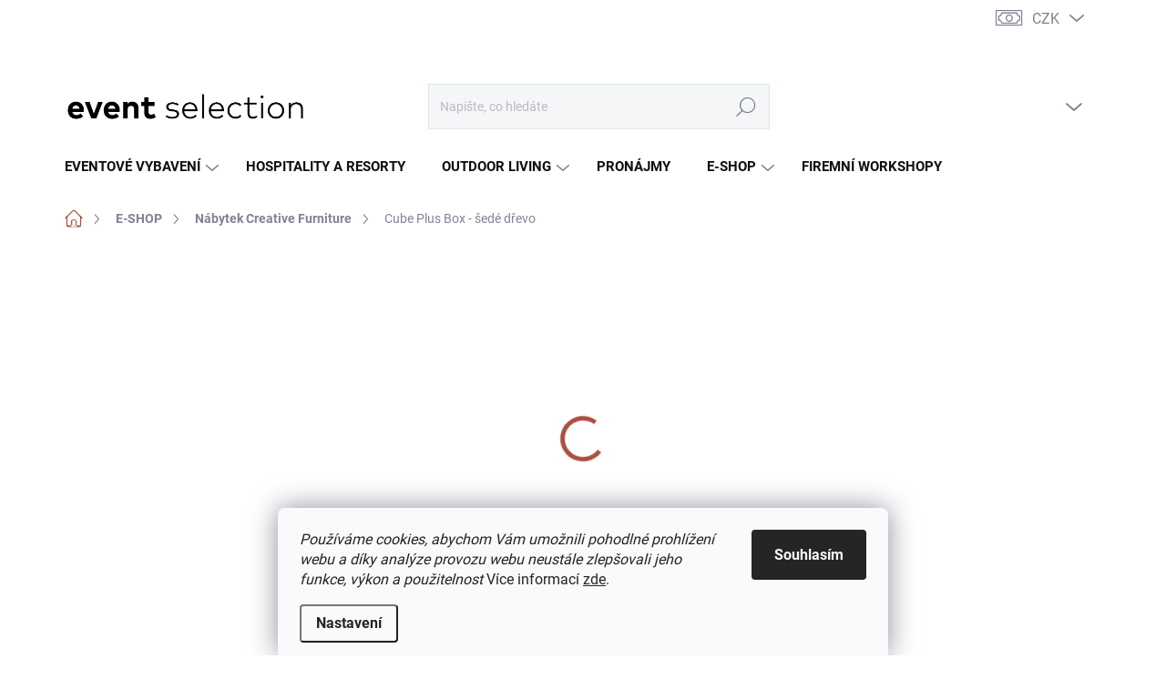

--- FILE ---
content_type: text/html; charset=utf-8
request_url: https://www.eventselection.cz/cube-plus-box-sede-drevo/
body_size: 35556
content:
<!doctype html><html lang="cs" dir="ltr" class="header-background-light external-fonts-loaded"><head><meta charset="utf-8" /><meta name="viewport" content="width=device-width,initial-scale=1" /><title>Cube Plus Box - šedé dřevo - Event Selection</title><link rel="preconnect" href="https://cdn.myshoptet.com" /><link rel="dns-prefetch" href="https://cdn.myshoptet.com" /><link rel="preload" href="https://cdn.myshoptet.com/prj/dist/master/cms/libs/jquery/jquery-1.11.3.min.js" as="script" /><script>
dataLayer = [];
dataLayer.push({'shoptet' : {
    "pageId": 753,
    "pageType": "productDetail",
    "currency": "CZK",
    "currencyInfo": {
        "decimalSeparator": ",",
        "exchangeRate": 1,
        "priceDecimalPlaces": 2,
        "symbol": "K\u010d",
        "symbolLeft": 0,
        "thousandSeparator": " "
    },
    "language": "cs",
    "projectId": 328825,
    "product": {
        "id": 2142,
        "guid": "f99fc40a-74c0-11ed-8baa-ecf4bbcda94d",
        "hasVariants": false,
        "codes": [
            {
                "code": 1510
            }
        ],
        "code": "1510",
        "name": "Cube Plus Box - \u0161ed\u00e9 d\u0159evo",
        "appendix": "",
        "weight": 0,
        "manufacturerGuid": "1EF533334F956974B3DADA0BA3DED3EE",
        "currentCategory": "ESHOP | N\u00e1bytek Creative Furniture",
        "currentCategoryGuid": "ec14a1e9-b0fc-11ec-8496-b8ca3a6063f8",
        "defaultCategory": "ESHOP | N\u00e1bytek Creative Furniture",
        "defaultCategoryGuid": "ec14a1e9-b0fc-11ec-8496-b8ca3a6063f8",
        "currency": "CZK",
        "priceWithVat": 286770
    },
    "stocks": [
        {
            "id": 1,
            "title": "Hlavn\u00ed sklad - Praha 6 - Sedlec",
            "isDeliveryPoint": 1,
            "visibleOnEshop": 1
        },
        {
            "id": "ext",
            "title": "Sklad",
            "isDeliveryPoint": 0,
            "visibleOnEshop": 1
        }
    ],
    "cartInfo": {
        "id": null,
        "freeShipping": false,
        "freeShippingFrom": null,
        "leftToFreeGift": {
            "formattedPrice": "0 K\u010d",
            "priceLeft": 0
        },
        "freeGift": false,
        "leftToFreeShipping": {
            "priceLeft": null,
            "dependOnRegion": null,
            "formattedPrice": null
        },
        "discountCoupon": [],
        "getNoBillingShippingPrice": {
            "withoutVat": 0,
            "vat": 0,
            "withVat": 0
        },
        "cartItems": [],
        "taxMode": "ORDINARY"
    },
    "cart": [],
    "customer": {
        "priceRatio": 1,
        "priceListId": 1,
        "groupId": null,
        "registered": false,
        "mainAccount": false
    }
}});
dataLayer.push({'cookie_consent' : {
    "marketing": "denied",
    "analytics": "denied"
}});
document.addEventListener('DOMContentLoaded', function() {
    shoptet.consent.onAccept(function(agreements) {
        if (agreements.length == 0) {
            return;
        }
        dataLayer.push({
            'cookie_consent' : {
                'marketing' : (agreements.includes(shoptet.config.cookiesConsentOptPersonalisation)
                    ? 'granted' : 'denied'),
                'analytics': (agreements.includes(shoptet.config.cookiesConsentOptAnalytics)
                    ? 'granted' : 'denied')
            },
            'event': 'cookie_consent'
        });
    });
});
</script>

<!-- Google Tag Manager -->
<script>(function(w,d,s,l,i){w[l]=w[l]||[];w[l].push({'gtm.start':
new Date().getTime(),event:'gtm.js'});var f=d.getElementsByTagName(s)[0],
j=d.createElement(s),dl=l!='dataLayer'?'&l='+l:'';j.async=true;j.src=
'https://www.googletagmanager.com/gtm.js?id='+i+dl;f.parentNode.insertBefore(j,f);
})(window,document,'script','dataLayer','GTM-NBK9R8M');</script>
<!-- End Google Tag Manager -->

<meta property="og:type" content="website"><meta property="og:site_name" content="eventselection.cz"><meta property="og:url" content="https://www.eventselection.cz/cube-plus-box-sede-drevo/"><meta property="og:title" content="Cube Plus Box - šedé dřevo - Event Selection"><meta name="author" content="Event Selection"><meta name="web_author" content="Shoptet.cz"><meta name="dcterms.rightsHolder" content="www.eventselection.cz"><meta name="robots" content="index,follow"><meta property="og:image" content="https://cdn.myshoptet.com/usr/www.eventselection.cz/user/shop/big/2142_ce-render-table-cube-grey.jpg?652e8ef8"><meta property="og:description" content="Cube Plus Box - šedé dřevo. Sada barových kostek (8ks)"><meta name="description" content="Cube Plus Box - šedé dřevo. Sada barových kostek (8ks)"><meta name="google-site-verification" content="7c9U-h-Y0rHdUw0KJsRYRteT3IN4fqocUq_RFq7-QYE"><meta property="product:price:amount" content="286770"><meta property="product:price:currency" content="CZK"><style>:root {--color-primary: #AB503D;--color-primary-h: 10;--color-primary-s: 47%;--color-primary-l: 45%;--color-primary-hover: #842D1B;--color-primary-hover-h: 10;--color-primary-hover-s: 66%;--color-primary-hover-l: 31%;--color-secondary: #AB793D;--color-secondary-h: 33;--color-secondary-s: 47%;--color-secondary-l: 45%;--color-secondary-hover: #84541B;--color-secondary-hover-h: 33;--color-secondary-hover-s: 66%;--color-secondary-hover-l: 31%;--color-tertiary: #ddd2b1;--color-tertiary-h: 45;--color-tertiary-s: 39%;--color-tertiary-l: 78%;--color-tertiary-hover: #ddd2b1;--color-tertiary-hover-h: 45;--color-tertiary-hover-s: 39%;--color-tertiary-hover-l: 78%;--color-header-background: #ffffff;--template-font: "sans-serif";--template-headings-font: "sans-serif";--header-background-url: url("[data-uri]");--cookies-notice-background: #F8FAFB;--cookies-notice-color: #252525;--cookies-notice-button-hover: #27263f;--cookies-notice-link-hover: #3b3a5f;--templates-update-management-preview-mode-content: "Náhled aktualizací šablony je aktivní pro váš prohlížeč."}</style>
    <script>var shoptet = shoptet || {};</script>
    <script src="https://cdn.myshoptet.com/prj/dist/master/shop/dist/main-3g-header.js.05f199e7fd2450312de2.js"></script>
<!-- User include --><!-- service 1000(633) html code header -->
<link rel="stylesheet" href="https://cdn.myshoptet.com/usr/apollo.jakubtursky.sk/user/documents/assets/main.css?v=1769">

<noscript>
<style>
.before-carousel:before,
.before-carousel:after,
.products-block:after,
.products-block:before,
.p-detail-inner:before,
.p-detail-inner:after{
	display: none;
}

.products-block .product, .products-block .slider-group-products,
.next-to-carousel-banners .banner-wrapper,
.before-carousel .content-wrapper-in,
.p-detail-inner .p-detail-inner-header, .p-detail-inner #product-detail-form {
  opacity: 1;
}

body.type-category .content-wrapper-in,
body.type-manufacturer-detail .content-wrapper-in,
body.type-product .content-wrapper-in {
	visibility: visible!important;
}
</style>
</noscript>

<style>
@font-face {
  font-family: 'apollo';
  font-display: swap;
  src:  url('https://cdn.myshoptet.com/usr/apollo.jakubtursky.sk/user/documents/assets/iconfonts/icomoon.eot?v=107');
  src:  url('https://cdn.myshoptet.com/usr/apollo.jakubtursky.sk/user/documents/assets/iconfonts/icomoon.eot?v=107') format('embedded-opentype'),
    url('https://cdn.myshoptet.com/usr/apollo.jakubtursky.sk/user/documents/assets/iconfonts/icomoon.ttf?v=107') format('truetype'),
    url('https://cdn.myshoptet.com/usr/apollo.jakubtursky.sk/user/documents/assets/iconfonts/icomoon.woff?v=107') format('woff'),
    url('https://cdn.myshoptet.com/usr/apollo.jakubtursky.sk/user/documents/assets/iconfonts/icomoon.svg?v=107') format('svg');
  font-weight: normal;
  font-style: normal;
  font-display: block;
}
.top-navigation-bar .top-nav-button.top-nav-button-login.primary{
	display: none;
}
.basic-description>h3:first-child{
	display: none;
}
/*.header-info-banner-addon{
	background-color: black;
}*/
</style>

<style>
.not-working {
  background-color: rgba(0,0,0, 0.9);
  color: white;
  width: 100%;
  height: 100%;
  position: fixed;
  top: 0;
  left: 0;
  z-index: 9999999;
  text-align: center;
  padding: 50px;
  line-height: 1.6;
  font-size: 16px;
}
</style>

<!-- service 1603(1193) html code header -->
<style>
.mobile .p-thumbnail:not(.highlighted):hover::before {
    opacity: 0 !important;
}
</style>
<!-- service 654(301) html code header -->
<!-- Prefetch Pobo Page Builder CDN  -->
<link rel="dns-prefetch" href="https://image.pobo.cz">
<link href="https://cdnjs.cloudflare.com/ajax/libs/lightgallery/2.7.2/css/lightgallery.min.css" rel="stylesheet">
<link href="https://cdnjs.cloudflare.com/ajax/libs/lightgallery/2.7.2/css/lg-thumbnail.min.css" rel="stylesheet">


<!-- © Pobo Page Builder  -->
<script>
 	  window.addEventListener("DOMContentLoaded", function () {
		  var po = document.createElement("script");
		  po.type = "text/javascript";
		  po.async = true;
		  po.dataset.url = "https://www.pobo.cz";
			po.dataset.cdn = "https://image.pobo.space";
      po.dataset.tier = "standard";
      po.fetchpriority = "high";
      po.dataset.key = btoa(window.location.host);
		  po.id = "pobo-asset-url";
      po.platform = "shoptet";
      po.synergy = false;
		  po.src = "https://image.pobo.space/assets/editor.js?v=13";

		  var s = document.getElementsByTagName("script")[0];
		  s.parentNode.insertBefore(po, s);
	  });
</script>





<!-- service 1709(1293) html code header -->
<style>
.shkRecapImgExtension {
    float: left;
    width: 50px;
    margin-right: 6px;
    margin-bottom: 2px;
}
.shkRecapImgExtension:not(:nth-of-type(1)) {
  display: none;
}

@media only screen and (max-width: 1200px) and (min-width: 992px) {
    .shkRecapImgExtension {
        width: 38px;
    }
    .template-13 .shkRecapImgExtension {
        margin-right: 0;
        margin-bottom: 5px;
        width: 100%;
    }
}
@media only screen and (max-width: 360px) {
	.shkRecapImgExtension {
        width: 38px;
    }
}
.template-08 #checkout-recapitulation a,
.template-06 #checkout-recapitulation a {
	display: inline;
}
@media only screen and (max-width: 760px) and (min-width: 640px) {
	.template-08 .shkRecapImgExtension {
		margin-right: 0;
        margin-bottom: 5px;
        width: 100%;
	}
  .template-08 #checkout-recapitulation a {
  	display: inline-block;
  }
}

@media only screen and (max-width: 992px) and (min-width: 640px) {
    .template-05 .shkRecapImgExtension,
    .template-04 .shkRecapImgExtension {
        width: 38px;
    }
}
</style>
<!-- project html code header -->
<!-- Google Tag Manager -->
<script>(function(w,d,s,l,i){w[l]=w[l]||[];w[l].push({'gtm.start':
new Date().getTime(),event:'gtm.js'});var f=d.getElementsByTagName(s)[0],
j=d.createElement(s),dl=l!='dataLayer'?'&l='+l:'';j.async=true;j.src=
'https://www.googletagmanager.com/gtm.js?id='+i+dl;f.parentNode.insertBefore(j,f);
})(window,document,'script','dataLayer','GTM-NBK9R8M');</script>
<!-- End Google Tag Manager -->


<style>
.empty-content.empty-content-category{
	display: none
}
  .benefitBanner__picture img{
    mix-blend-mode: multiply;
  }
  .benefitBanner__picture {
    height: 50px;
  }
  .benefitBanner__picture img {
    max-height: 50px;
    max-width: 55px;
  }

  .welcome .welcome__content p {
    margin-bottom: 0;
  }

  .welcome .welcome__content p + p{
    margin-top: 20px;
  }

  .banners-top-block .banner-wrapper a, .banners-top-block .banner-wrapper img{
    width: 100%;
  }

  @media (min-width: 768px) {
    .navigation-in {
      font-size: 15px;
      line-height: 15px;
    }
    .navigation-in ul li a {
      padding-left: 25px;
      padding-right: 25px;
    }
    .top-navigation-bar .container > div.top-navigation-contacts {
      top: 38px;
      height: 30px;
      right: 20px;
    }
    .welcome h1 {
      font-size: 40px;
      margin-bottom: 30px;
    }
    .welcome p {
      font-size: 16px;
      line-height: 1.8;
      margin-bottom: 30px;
    }
  }
  @media (min-width: 992px) {
    .welcome {
      padding: 40px 40px 40px 40px;
    }
  }
  @media (min-width: 992px) {
    .header-top {
      padding-top: 50px;
      padding-bottom: 10px;
    }

    .popup-widget.login-widget {
      top: 150px;
    }

    .popup-widget.cart-widget {
      top: 150px;
    }

    .admin-logged .popup-widget.login-widget {
      top: 175px;
    }

    .admin-logged .popup-widget.cart-widget {
      top: 175px;
    }
  }
  .navigation-in>ul>li.menu-item-1218{
  	display: none;
  }
  @media (max-width: 767px){
  .navigation-in ul li.appended-category {
    display: none;
	}
  .carousel-inner>.item video {
    height: 320px;
    object-fit: cover;
	}
  .one-column-body .carousel .extended-banner-texts {
    padding: 20px 50px 35px;
	}
    .top-navigation-bar {
      background-color: white;
    }
  }

  @media (max-width: 370px){
    .top-navigation-bar .site-name a img {
        max-height: 30px;
    }
  }
  
  @media (min-width: 768px) {
  .products-related-block h2, .products-alternative-block h2,
  h4.homepage-group-title, .h4.homepage-group-title {
    font-size: 36px;
  }
  body .hodnoceni:before {
    text-align: center;
    font-size: 36px;
    margin-bottom: 30px;
  }
  .products-block.products .p .name {
    font-size: 18px;
  }
  .navigation-buttons a[data-target="cart"]:hover {
    color: white;
  }
  .header-top .btn.cart-count:hover .cart-price {
    color: white;
  }
  .navigation-buttons .click-cart a:after {
    display: none;
  }
  .click-cart {
    background: var(--color-primary);
    border-radius: 0;
  }
  .click-cart:hover {
    background: var(--color-primary-hover);
  }
  #header .cart-count {
    border-radius: 0 0 0 0;
  }
  .navigation-buttons a[data-target="cart"] {
    color: #fff;
  }
  .header-top .btn.cart-count:before {
    font-size: 26px;
  }
  .header-top .btn.cart-count:before {
    color: white !important;
  }
  .navigation-buttons {
    right: 0;
  }
  .cart-window-visible #header .click-cart {
    border-radius: 0 0 0 0;
  }
  .cart-window-visible #header .cart-count {
    background-color: transparent;
    border-radius: 0 0 0 0;
  }
  .cart-window-visible .btn.cart-count .cart-price {
    color: white;
  }
  .popup-widget {
    margin-left: -6px;
  }
}

@media (min-width: 992px) {
  .popup-widget.cart-widget {
    margin-left: 106px;
  }
}

@media (min-width: 1200px) {
  .popup-widget.cart-widget {
    margin-left: 209px;
  }
}

@media (min-width: 1440px) {
  .popup-widget.cart-widget {
    margin-left: 329px;
  }
}



@media (min-width: 768px) {
    .desktop .carousel-inner .item:nth-child(1) {
      height: 600px;
    }
    .carousel-inner {
      min-height: auto !important;
      height: 600px !important;
    }
    .carousel-inner > .item > a > img {
      object-fit: cover;
      object-position: center;
      height: 100%;
    }
    .carousel-inner > .item {
      height: 100%;
    }
  }

  .desktop .carousel-inner video {
    display: block;
    margin: auto;
    transform: translate(-50%, -50%);
    position: absolute;
    top: 50%;
    left: 50%;
  }

  .carousel-inner video {
    overflow: hidden;
    border-radius: 0;
  }
  
  @media (max-width: 767px) and (max-width: 480px){
	.top-navigation-bar .site-name a img {
    max-height: 20px;
}  
  }

  
@media (max-width: 370px){
	.top-navigation-bar .site-name a img {
    max-height: 16px;
	}
}
</style>
<!-- /User include --><link rel="shortcut icon" href="/favicon.ico" type="image/x-icon" /><link rel="canonical" href="https://www.eventselection.cz/cube-plus-box-sede-drevo/" /><script>!function(){var t={9196:function(){!function(){var t=/\[object (Boolean|Number|String|Function|Array|Date|RegExp)\]/;function r(r){return null==r?String(r):(r=t.exec(Object.prototype.toString.call(Object(r))))?r[1].toLowerCase():"object"}function n(t,r){return Object.prototype.hasOwnProperty.call(Object(t),r)}function e(t){if(!t||"object"!=r(t)||t.nodeType||t==t.window)return!1;try{if(t.constructor&&!n(t,"constructor")&&!n(t.constructor.prototype,"isPrototypeOf"))return!1}catch(t){return!1}for(var e in t);return void 0===e||n(t,e)}function o(t,r,n){this.b=t,this.f=r||function(){},this.d=!1,this.a={},this.c=[],this.e=function(t){return{set:function(r,n){u(c(r,n),t.a)},get:function(r){return t.get(r)}}}(this),i(this,t,!n);var e=t.push,o=this;t.push=function(){var r=[].slice.call(arguments,0),n=e.apply(t,r);return i(o,r),n}}function i(t,n,o){for(t.c.push.apply(t.c,n);!1===t.d&&0<t.c.length;){if("array"==r(n=t.c.shift()))t:{var i=n,a=t.a;if("string"==r(i[0])){for(var f=i[0].split("."),s=f.pop(),p=(i=i.slice(1),0);p<f.length;p++){if(void 0===a[f[p]])break t;a=a[f[p]]}try{a[s].apply(a,i)}catch(t){}}}else if("function"==typeof n)try{n.call(t.e)}catch(t){}else{if(!e(n))continue;for(var l in n)u(c(l,n[l]),t.a)}o||(t.d=!0,t.f(t.a,n),t.d=!1)}}function c(t,r){for(var n={},e=n,o=t.split("."),i=0;i<o.length-1;i++)e=e[o[i]]={};return e[o[o.length-1]]=r,n}function u(t,o){for(var i in t)if(n(t,i)){var c=t[i];"array"==r(c)?("array"==r(o[i])||(o[i]=[]),u(c,o[i])):e(c)?(e(o[i])||(o[i]={}),u(c,o[i])):o[i]=c}}window.DataLayerHelper=o,o.prototype.get=function(t){var r=this.a;t=t.split(".");for(var n=0;n<t.length;n++){if(void 0===r[t[n]])return;r=r[t[n]]}return r},o.prototype.flatten=function(){this.b.splice(0,this.b.length),this.b[0]={},u(this.a,this.b[0])}}()}},r={};function n(e){var o=r[e];if(void 0!==o)return o.exports;var i=r[e]={exports:{}};return t[e](i,i.exports,n),i.exports}n.n=function(t){var r=t&&t.__esModule?function(){return t.default}:function(){return t};return n.d(r,{a:r}),r},n.d=function(t,r){for(var e in r)n.o(r,e)&&!n.o(t,e)&&Object.defineProperty(t,e,{enumerable:!0,get:r[e]})},n.o=function(t,r){return Object.prototype.hasOwnProperty.call(t,r)},function(){"use strict";n(9196)}()}();</script><style>/* custom background */@media (min-width: 992px) {body {background-color: #ffffff ;background-position: top center;background-repeat: no-repeat;background-attachment: scroll;}}</style>    <!-- Global site tag (gtag.js) - Google Analytics -->
    <script async src="https://www.googletagmanager.com/gtag/js?id=G-5N1GH9Z52C"></script>
    <script>
        
        window.dataLayer = window.dataLayer || [];
        function gtag(){dataLayer.push(arguments);}
        

                    console.debug('default consent data');

            gtag('consent', 'default', {"ad_storage":"denied","analytics_storage":"denied","ad_user_data":"denied","ad_personalization":"denied","wait_for_update":500});
            dataLayer.push({
                'event': 'default_consent'
            });
        
        gtag('js', new Date());

        
                gtag('config', 'G-5N1GH9Z52C', {"groups":"GA4","send_page_view":false,"content_group":"productDetail","currency":"CZK","page_language":"cs"});
        
                gtag('config', 'AW-16451360536', {"allow_enhanced_conversions":true});
        
        
        
        
        
                    gtag('event', 'page_view', {"send_to":"GA4","page_language":"cs","content_group":"productDetail","currency":"CZK"});
        
                gtag('set', 'currency', 'CZK');

        gtag('event', 'view_item', {
            "send_to": "UA",
            "items": [
                {
                    "id": "1510",
                    "name": "Cube Plus Box - \u0161ed\u00e9 d\u0159evo",
                    "category": "ESHOP \/ N\u00e1bytek Creative Furniture",
                                        "brand": "Creative Structures",
                                                            "price": 237000
                }
            ]
        });
        
        
        
        
        
                    gtag('event', 'view_item', {"send_to":"GA4","page_language":"cs","content_group":"productDetail","value":237000,"currency":"CZK","items":[{"item_id":"1510","item_name":"Cube Plus Box - \u0161ed\u00e9 d\u0159evo","item_brand":"Creative Structures","item_category":"ESHOP","item_category2":"N\u00e1bytek Creative Furniture","price":237000,"quantity":1,"index":0}]});
        
        
        
        
        
        
        
        document.addEventListener('DOMContentLoaded', function() {
            if (typeof shoptet.tracking !== 'undefined') {
                for (var id in shoptet.tracking.bannersList) {
                    gtag('event', 'view_promotion', {
                        "send_to": "UA",
                        "promotions": [
                            {
                                "id": shoptet.tracking.bannersList[id].id,
                                "name": shoptet.tracking.bannersList[id].name,
                                "position": shoptet.tracking.bannersList[id].position
                            }
                        ]
                    });
                }
            }

            shoptet.consent.onAccept(function(agreements) {
                if (agreements.length !== 0) {
                    console.debug('gtag consent accept');
                    var gtagConsentPayload =  {
                        'ad_storage': agreements.includes(shoptet.config.cookiesConsentOptPersonalisation)
                            ? 'granted' : 'denied',
                        'analytics_storage': agreements.includes(shoptet.config.cookiesConsentOptAnalytics)
                            ? 'granted' : 'denied',
                                                                                                'ad_user_data': agreements.includes(shoptet.config.cookiesConsentOptPersonalisation)
                            ? 'granted' : 'denied',
                        'ad_personalization': agreements.includes(shoptet.config.cookiesConsentOptPersonalisation)
                            ? 'granted' : 'denied',
                        };
                    console.debug('update consent data', gtagConsentPayload);
                    gtag('consent', 'update', gtagConsentPayload);
                    dataLayer.push(
                        { 'event': 'update_consent' }
                    );
                }
            });
        });
    </script>
<script>
    (function(t, r, a, c, k, i, n, g) { t['ROIDataObject'] = k;
    t[k]=t[k]||function(){ (t[k].q=t[k].q||[]).push(arguments) },t[k].c=i;n=r.createElement(a),
    g=r.getElementsByTagName(a)[0];n.async=1;n.src=c;g.parentNode.insertBefore(n,g)
    })(window, document, 'script', '//www.heureka.cz/ocm/sdk.js?source=shoptet&version=2&page=product_detail', 'heureka', 'cz');

    heureka('set_user_consent', 0);
</script>
</head><body class="desktop id-753 in-nabytek-creative-furniture template-11 type-product type-detail one-column-body columns-3 blank-mode blank-mode-css ums_forms_redesign--off ums_a11y_category_page--on ums_discussion_rating_forms--off ums_flags_display_unification--on ums_a11y_login--on mobile-header-version-1">
        <div id="fb-root"></div>
        <script>
            window.fbAsyncInit = function() {
                FB.init({
//                    appId            : 'your-app-id',
                    autoLogAppEvents : true,
                    xfbml            : true,
                    version          : 'v19.0'
                });
            };
        </script>
        <script async defer crossorigin="anonymous" src="https://connect.facebook.net/cs_CZ/sdk.js"></script><script>
<!-- Google Tag Manager -->
<script>(function(w,d,s,l,i){w[l]=w[l]||[];w[l].push({'gtm.start':
new Date().getTime(),event:'gtm.js'});var f=d.getElementsByTagName(s)[0],
j=d.createElement(s),dl=l!='dataLayer'?'&l='+l:'';j.async=true;j.src=
'https://www.googletagmanager.com/gtm.js?id='+i+dl;f.parentNode.insertBefore(j,f);
})(window,document,'script','dataLayer','GTM-NBK9R8M');</script>
<!-- End Google Tag Manager -->

<!-- Google Tag Manager (noscript) -->
<noscript><iframe src="https://www.googletagmanager.com/ns.html?id=GTM-NBK9R8M"
height="0" width="0" style="display:none;visibility:hidden"></iframe></noscript>
<!-- End Google Tag Manager (noscript) -->
</script>

<!-- Google Tag Manager (noscript) -->
<noscript><iframe src="https://www.googletagmanager.com/ns.html?id=GTM-NBK9R8M"
height="0" width="0" style="display:none;visibility:hidden"></iframe></noscript>
<!-- End Google Tag Manager (noscript) -->

    <div class="siteCookies siteCookies--bottom siteCookies--light js-siteCookies" role="dialog" data-testid="cookiesPopup" data-nosnippet>
        <div class="siteCookies__form">
            <div class="siteCookies__content">
                <div class="siteCookies__text">
                    <em>Používáme cookies, abychom Vám umožnili pohodlné prohlížení webu a díky analýze provozu webu neustále zlepšovali jeho funkce, výkon a použitelnost</em> Více informací <a href="http://www.eventselection.cz/podminky-ochrany-osobnich-udaju/" target="\">zde</a>.
                </div>
                <p class="siteCookies__links">
                    <button class="siteCookies__link js-cookies-settings" aria-label="Nastavení cookies" data-testid="cookiesSettings">Nastavení</button>
                </p>
            </div>
            <div class="siteCookies__buttonWrap">
                                <button class="siteCookies__button js-cookiesConsentSubmit" value="all" aria-label="Přijmout cookies" data-testid="buttonCookiesAccept">Souhlasím</button>
            </div>
        </div>
        <script>
            document.addEventListener("DOMContentLoaded", () => {
                const siteCookies = document.querySelector('.js-siteCookies');
                document.addEventListener("scroll", shoptet.common.throttle(() => {
                    const st = document.documentElement.scrollTop;
                    if (st > 1) {
                        siteCookies.classList.add('siteCookies--scrolled');
                    } else {
                        siteCookies.classList.remove('siteCookies--scrolled');
                    }
                }, 100));
            });
        </script>
    </div>
<a href="#content" class="skip-link sr-only">Přejít na obsah</a><div class="overall-wrapper"><div class="user-action"><div class="container">
    <div class="user-action-in">
                    <div id="login" class="user-action-login popup-widget login-widget" role="dialog" aria-labelledby="loginHeading">
        <div class="popup-widget-inner">
                            <h2 id="loginHeading">Přihlášení k vašemu účtu</h2><div id="customerLogin"><form action="/action/Customer/Login/" method="post" id="formLoginIncluded" class="csrf-enabled formLogin" data-testid="formLogin"><input type="hidden" name="referer" value="" /><div class="form-group"><div class="input-wrapper email js-validated-element-wrapper no-label"><input type="email" name="email" class="form-control" autofocus placeholder="E-mailová adresa (např. jan@novak.cz)" data-testid="inputEmail" autocomplete="email" required /></div></div><div class="form-group"><div class="input-wrapper password js-validated-element-wrapper no-label"><input type="password" name="password" class="form-control" placeholder="Heslo" data-testid="inputPassword" autocomplete="current-password" required /><span class="no-display">Nemůžete vyplnit toto pole</span><input type="text" name="surname" value="" class="no-display" /></div></div><div class="form-group"><div class="login-wrapper"><button type="submit" class="btn btn-secondary btn-text btn-login" data-testid="buttonSubmit">Přihlásit se</button><div class="password-helper"><a href="/registrace/" data-testid="signup" rel="nofollow">Nová registrace</a><a href="/klient/zapomenute-heslo/" rel="nofollow">Zapomenuté heslo</a></div></div></div></form>
</div>                    </div>
    </div>

                            <div id="cart-widget" class="user-action-cart popup-widget cart-widget loader-wrapper" data-testid="popupCartWidget" role="dialog" aria-hidden="true">
    <div class="popup-widget-inner cart-widget-inner place-cart-here">
        <div class="loader-overlay">
            <div class="loader"></div>
        </div>
    </div>

    <div class="cart-widget-button">
        <a href="/kosik/" class="btn btn-conversion" id="continue-order-button" rel="nofollow" data-testid="buttonNextStep">Pokračovat do košíku</a>
    </div>
</div>
            </div>
</div>
</div><div class="top-navigation-bar" data-testid="topNavigationBar">

    <div class="container">

        <div class="top-navigation-contacts">
            <strong>Zákaznická podpora:</strong><a href="tel:+420602410657" class="project-phone" aria-label="Zavolat na +420602410657" data-testid="contactboxPhone"><span>+420 602 410 657</span></a><a href="mailto:vitek@eventselection.cz" class="project-email" data-testid="contactboxEmail"><span>vitek@eventselection.cz</span></a>        </div>

                
        <div class="top-navigation-tools">
            <div class="responsive-tools">
                <a href="#" class="toggle-window" data-target="search" aria-label="Hledat" data-testid="linkSearchIcon"></a>
                                                            <a href="#" class="toggle-window" data-target="login"></a>
                                                    <a href="#" class="toggle-window" data-target="navigation" aria-label="Menu" data-testid="hamburgerMenu"></a>
            </div>
                <div class="dropdown">
        <span>Ceny v:</span>
        <button id="topNavigationDropdown" type="button" data-toggle="dropdown" aria-haspopup="true" aria-expanded="false">
            CZK
            <span class="caret"></span>
        </button>
        <ul class="dropdown-menu" aria-labelledby="topNavigationDropdown"><li><a href="/action/Currency/changeCurrency/?currencyCode=CZK" rel="nofollow">CZK</a></li><li><a href="/action/Currency/changeCurrency/?currencyCode=EUR" rel="nofollow">EUR</a></li></ul>
    </div>
            <button class="top-nav-button top-nav-button-login toggle-window" type="button" data-target="login" aria-haspopup="dialog" aria-controls="login" aria-expanded="false" data-testid="signin"><span>Přihlášení</span></button>        </div>

    </div>

</div>
<header id="header"><div class="container navigation-wrapper">
    <div class="header-top">
        <div class="site-name-wrapper">
            <div class="site-name"><a href="/" data-testid="linkWebsiteLogo"><img src="https://cdn.myshoptet.com/usr/www.eventselection.cz/user/logos/es-v1-black-1000w.png" alt="Event Selection" fetchpriority="low" /></a></div>        </div>
        <div class="search" itemscope itemtype="https://schema.org/WebSite">
            <meta itemprop="headline" content="Nábytek Creative Furniture"/><meta itemprop="url" content="https://www.eventselection.cz"/><meta itemprop="text" content="Cube Plus Box - šedé dřevo. Sada barových kostek (8ks)"/>            <form action="/action/ProductSearch/prepareString/" method="post"
    id="formSearchForm" class="search-form compact-form js-search-main"
    itemprop="potentialAction" itemscope itemtype="https://schema.org/SearchAction" data-testid="searchForm">
    <fieldset>
        <meta itemprop="target"
            content="https://www.eventselection.cz/vyhledavani/?string={string}"/>
        <input type="hidden" name="language" value="cs"/>
        
            
<input
    type="search"
    name="string"
        class="query-input form-control search-input js-search-input"
    placeholder="Napište, co hledáte"
    autocomplete="off"
    required
    itemprop="query-input"
    aria-label="Vyhledávání"
    data-testid="searchInput"
>
            <button type="submit" class="btn btn-default" data-testid="searchBtn">Hledat</button>
        
    </fieldset>
</form>
        </div>
        <div class="navigation-buttons">
                
    <a href="/kosik/" class="btn btn-icon toggle-window cart-count" data-target="cart" data-hover="true" data-redirect="true" data-testid="headerCart" rel="nofollow" aria-haspopup="dialog" aria-expanded="false" aria-controls="cart-widget">
        
                <span class="sr-only">Nákupní košík</span>
        
            <span class="cart-price visible-lg-inline-block" data-testid="headerCartPrice">
                                    Prázdný košík                            </span>
        
    
            </a>
        </div>
    </div>
    <nav id="navigation" aria-label="Hlavní menu" data-collapsible="true"><div class="navigation-in menu"><ul class="menu-level-1" role="menubar" data-testid="headerMenuItems"><li class="menu-item-717 ext" role="none"><a href="/eventove-vybaveni/" data-testid="headerMenuItem" role="menuitem" aria-haspopup="true" aria-expanded="false"><b>Eventové vybavení</b><span class="submenu-arrow"></span></a><ul class="menu-level-2" aria-label="Eventové vybavení" tabindex="-1" role="menu"><li class="menu-item-750" role="none"><a href="/stany-creative-structures/" class="menu-image" data-testid="headerMenuItem" tabindex="-1" aria-hidden="true"><img src="data:image/svg+xml,%3Csvg%20width%3D%22140%22%20height%3D%22100%22%20xmlns%3D%22http%3A%2F%2Fwww.w3.org%2F2000%2Fsvg%22%3E%3C%2Fsvg%3E" alt="" aria-hidden="true" width="140" height="100"  data-src="https://cdn.myshoptet.com/usr/www.eventselection.cz/user/categories/thumb/modra-zona-2018.jpeg" fetchpriority="low" /></a><div><a href="/stany-creative-structures/" data-testid="headerMenuItem" role="menuitem"><span>Stany Creative Structures</span></a>
                        </div></li><li class="menu-item-1279" role="none"><a href="/pneumaticke-vlajky-starx/" class="menu-image" data-testid="headerMenuItem" tabindex="-1" aria-hidden="true"><img src="data:image/svg+xml,%3Csvg%20width%3D%22140%22%20height%3D%22100%22%20xmlns%3D%22http%3A%2F%2Fwww.w3.org%2F2000%2Fsvg%22%3E%3C%2Fsvg%3E" alt="" aria-hidden="true" width="140" height="100"  data-src="https://cdn.myshoptet.com/usr/www.eventselection.cz/user/categories/thumb/starx_flag_5pcs.jpeg" fetchpriority="low" /></a><div><a href="/pneumaticke-vlajky-starx/" data-testid="headerMenuItem" role="menuitem"><span>Pneumatické vlajky StarX</span></a>
                        </div></li><li class="menu-item-720" role="none"><a href="/eventovy-nabytek/" class="menu-image" data-testid="headerMenuItem" tabindex="-1" aria-hidden="true"><img src="data:image/svg+xml,%3Csvg%20width%3D%22140%22%20height%3D%22100%22%20xmlns%3D%22http%3A%2F%2Fwww.w3.org%2F2000%2Fsvg%22%3E%3C%2Fsvg%3E" alt="" aria-hidden="true" width="140" height="100"  data-src="https://cdn.myshoptet.com/usr/www.eventselection.cz/user/categories/thumb/carousel_creative_elements.jpg" fetchpriority="low" /></a><div><a href="/eventovy-nabytek/" data-testid="headerMenuItem" role="menuitem"><span>Eventový nábytek</span></a>
                        </div></li><li class="menu-item-978" role="none"><a href="/pronajmy/" class="menu-image" data-testid="headerMenuItem" tabindex="-1" aria-hidden="true"><img src="data:image/svg+xml,%3Csvg%20width%3D%22140%22%20height%3D%22100%22%20xmlns%3D%22http%3A%2F%2Fwww.w3.org%2F2000%2Fsvg%22%3E%3C%2Fsvg%3E" alt="" aria-hidden="true" width="140" height="100"  data-src="https://cdn.myshoptet.com/usr/www.eventselection.cz/user/categories/thumb/img-3889_(1).jpeg" fetchpriority="low" /></a><div><a href="/pronajmy/" data-testid="headerMenuItem" role="menuitem"><span>Pronájmy</span></a>
                        </div></li><li class="menu-item-843" role="none"><a href="/nafukovaci-zasahove-stany/" class="menu-image" data-testid="headerMenuItem" tabindex="-1" aria-hidden="true"><img src="data:image/svg+xml,%3Csvg%20width%3D%22140%22%20height%3D%22100%22%20xmlns%3D%22http%3A%2F%2Fwww.w3.org%2F2000%2Fsvg%22%3E%3C%2Fsvg%3E" alt="" aria-hidden="true" width="140" height="100"  data-src="https://cdn.myshoptet.com/usr/www.eventselection.cz/user/categories/thumb/xgloo_rescue_tent.jpg" fetchpriority="low" /></a><div><a href="/nafukovaci-zasahove-stany/" data-testid="headerMenuItem" role="menuitem"><span>Nafukovací zásahové stany</span></a>
                        </div></li><li class="menu-item-744" role="none"><a href="/grilovaci-stany/" class="menu-image" data-testid="headerMenuItem" tabindex="-1" aria-hidden="true"><img src="data:image/svg+xml,%3Csvg%20width%3D%22140%22%20height%3D%22100%22%20xmlns%3D%22http%3A%2F%2Fwww.w3.org%2F2000%2Fsvg%22%3E%3C%2Fsvg%3E" alt="" aria-hidden="true" width="140" height="100"  data-src="https://cdn.myshoptet.com/usr/www.eventselection.cz/user/categories/thumb/cs-gs-col-food-and-beverage-sports-ofyr-polo-brabant-waalre-nl-33_2.jpg" fetchpriority="low" /></a><div><a href="/grilovaci-stany/" data-testid="headerMenuItem" role="menuitem"><span>Grilovací stany</span></a>
                        </div></li><li class="menu-item-762" role="none"><a href="/podlahy-creative-decking/" class="menu-image" data-testid="headerMenuItem" tabindex="-1" aria-hidden="true"><img src="data:image/svg+xml,%3Csvg%20width%3D%22140%22%20height%3D%22100%22%20xmlns%3D%22http%3A%2F%2Fwww.w3.org%2F2000%2Fsvg%22%3E%3C%2Fsvg%3E" alt="" aria-hidden="true" width="140" height="100"  data-src="https://cdn.myshoptet.com/usr/www.eventselection.cz/user/categories/thumb/cd_decking_banner.jpeg" fetchpriority="low" /></a><div><a href="/podlahy-creative-decking/" data-testid="headerMenuItem" role="menuitem"><span>Podlahy Creative Decking</span></a>
                        </div></li><li class="menu-item-765" role="none"><a href="/podlahy-pro-floor/" class="menu-image" data-testid="headerMenuItem" tabindex="-1" aria-hidden="true"><img src="data:image/svg+xml,%3Csvg%20width%3D%22140%22%20height%3D%22100%22%20xmlns%3D%22http%3A%2F%2Fwww.w3.org%2F2000%2Fsvg%22%3E%3C%2Fsvg%3E" alt="" aria-hidden="true" width="140" height="100"  data-src="https://cdn.myshoptet.com/usr/www.eventselection.cz/user/categories/thumb/header-home-8-1903x635.jpeg" fetchpriority="low" /></a><div><a href="/podlahy-pro-floor/" data-testid="headerMenuItem" role="menuitem"><span>Podlahy PRO-floor</span></a>
                        </div></li><li class="menu-item-771" role="none"><a href="/nafukovaci-stany-airqbe/" class="menu-image" data-testid="headerMenuItem" tabindex="-1" aria-hidden="true"><img src="data:image/svg+xml,%3Csvg%20width%3D%22140%22%20height%3D%22100%22%20xmlns%3D%22http%3A%2F%2Fwww.w3.org%2F2000%2Fsvg%22%3E%3C%2Fsvg%3E" alt="" aria-hidden="true" width="140" height="100"  data-src="https://cdn.myshoptet.com/usr/www.eventselection.cz/user/categories/thumb/aq-airqbe-grey-branded-creative-structures_easyinstall-banner2.jpg" fetchpriority="low" /></a><div><a href="/nafukovaci-stany-airqbe/" data-testid="headerMenuItem" role="menuitem"><span>Nafukovací stany AirQbe</span></a>
                        </div></li><li class="menu-item-747" role="none"><a href="/nafukovaci-stany-x-gloo/" class="menu-image" data-testid="headerMenuItem" tabindex="-1" aria-hidden="true"><img src="data:image/svg+xml,%3Csvg%20width%3D%22140%22%20height%3D%22100%22%20xmlns%3D%22http%3A%2F%2Fwww.w3.org%2F2000%2Fsvg%22%3E%3C%2Fsvg%3E" alt="" aria-hidden="true" width="140" height="100"  data-src="https://cdn.myshoptet.com/usr/www.eventselection.cz/user/categories/thumb/xgloo-inflatabletent-03-web-1600.jpeg" fetchpriority="low" /></a><div><a href="/nafukovaci-stany-x-gloo/" data-testid="headerMenuItem" role="menuitem"><span>Nafukovací stany X GLOO</span></a>
                        </div></li><li class="menu-item-1435" role="none"><a href="/topidla/" class="menu-image" data-testid="headerMenuItem" tabindex="-1" aria-hidden="true"><img src="data:image/svg+xml,%3Csvg%20width%3D%22140%22%20height%3D%22100%22%20xmlns%3D%22http%3A%2F%2Fwww.w3.org%2F2000%2Fsvg%22%3E%3C%2Fsvg%3E" alt="" aria-hidden="true" width="140" height="100"  data-src="https://cdn.myshoptet.com/usr/www.eventselection.cz/user/categories/thumb/_vyr_3386_picture.jpeg" fetchpriority="low" /></a><div><a href="/topidla/" data-testid="headerMenuItem" role="menuitem"><span>Naftová topidla</span></a>
                        </div></li></ul></li>
<li class="menu-item-1242" role="none"><a href="/hospitality_resorty/" data-testid="headerMenuItem" role="menuitem" aria-expanded="false"><b>Hospitality a resorty</b></a></li>
<li class="menu-item-1169 ext" role="none"><a href="/venkovni-bydleni/" data-testid="headerMenuItem" role="menuitem" aria-haspopup="true" aria-expanded="false"><b>Outdoor living</b><span class="submenu-arrow"></span></a><ul class="menu-level-2" aria-label="Outdoor living" tabindex="-1" role="menu"><li class="menu-item-1289" role="none"><a href="/le-feu-biokrby/" class="menu-image" data-testid="headerMenuItem" tabindex="-1" aria-hidden="true"><img src="data:image/svg+xml,%3Csvg%20width%3D%22140%22%20height%3D%22100%22%20xmlns%3D%22http%3A%2F%2Fwww.w3.org%2F2000%2Fsvg%22%3E%3C%2Fsvg%3E" alt="" aria-hidden="true" width="140" height="100"  data-src="https://cdn.myshoptet.com/usr/www.eventselection.cz/user/categories/thumb/800104_-_ground_wood_black_wood-1200px.jpg" fetchpriority="low" /></a><div><a href="/le-feu-biokrby/" data-testid="headerMenuItem" role="menuitem"><span>Le Feu biokrby</span></a>
                        </div></li><li class="menu-item-1292" role="none"><a href="/heatsail-vyhrivani-osvetleni/" class="menu-image" data-testid="headerMenuItem" tabindex="-1" aria-hidden="true"><img src="data:image/svg+xml,%3Csvg%20width%3D%22140%22%20height%3D%22100%22%20xmlns%3D%22http%3A%2F%2Fwww.w3.org%2F2000%2Fsvg%22%3E%3C%2Fsvg%3E" alt="" aria-hidden="true" width="140" height="100"  data-src="https://cdn.myshoptet.com/usr/www.eventselection.cz/user/categories/thumb/dome_-_04_small.jpeg" fetchpriority="low" /></a><div><a href="/heatsail-vyhrivani-osvetleni/" data-testid="headerMenuItem" role="menuitem"><span>Heatsail vyhřívání a osvětlení</span></a>
                        </div></li><li class="menu-item-1260" role="none"><a href="/venkovni-kuchyne-ofyr/" class="menu-image" data-testid="headerMenuItem" tabindex="-1" aria-hidden="true"><img src="data:image/svg+xml,%3Csvg%20width%3D%22140%22%20height%3D%22100%22%20xmlns%3D%22http%3A%2F%2Fwww.w3.org%2F2000%2Fsvg%22%3E%3C%2Fsvg%3E" alt="" aria-hidden="true" width="140" height="100"  data-src="https://cdn.myshoptet.com/usr/www.eventselection.cz/user/categories/thumb/web_outdoor_living-4.jpeg" fetchpriority="low" /></a><div><a href="/venkovni-kuchyne-ofyr/" data-testid="headerMenuItem" role="menuitem"><span>Venkovní kuchyně OFYR</span></a>
                        </div></li><li class="menu-item-1029" role="none"><a href="/kamado-grily-the-bastard/" class="menu-image" data-testid="headerMenuItem" tabindex="-1" aria-hidden="true"><img src="data:image/svg+xml,%3Csvg%20width%3D%22140%22%20height%3D%22100%22%20xmlns%3D%22http%3A%2F%2Fwww.w3.org%2F2000%2Fsvg%22%3E%3C%2Fsvg%3E" alt="" aria-hidden="true" width="140" height="100"  data-src="https://cdn.myshoptet.com/usr/www.eventselection.cz/user/categories/thumb/thebastard_header.jpeg" fetchpriority="low" /></a><div><a href="/kamado-grily-the-bastard/" data-testid="headerMenuItem" role="menuitem"><span>The Bastard</span></a>
                        </div></li><li class="menu-item-1254" role="none"><a href="/the-bastard-vx/" class="menu-image" data-testid="headerMenuItem" tabindex="-1" aria-hidden="true"><img src="data:image/svg+xml,%3Csvg%20width%3D%22140%22%20height%3D%22100%22%20xmlns%3D%22http%3A%2F%2Fwww.w3.org%2F2000%2Fsvg%22%3E%3C%2Fsvg%3E" alt="" aria-hidden="true" width="140" height="100"  data-src="https://cdn.myshoptet.com/usr/www.eventselection.cz/user/categories/thumb/web_bastard_vx-2-new_shape.jpeg" fetchpriority="low" /></a><div><a href="/the-bastard-vx/" data-testid="headerMenuItem" role="menuitem"><span>The Bastard VX</span></a>
                        </div></li><li class="menu-item-768" role="none"><a href="/glampingove-stany/" class="menu-image" data-testid="headerMenuItem" tabindex="-1" aria-hidden="true"><img src="data:image/svg+xml,%3Csvg%20width%3D%22140%22%20height%3D%22100%22%20xmlns%3D%22http%3A%2F%2Fwww.w3.org%2F2000%2Fsvg%22%3E%3C%2Fsvg%3E" alt="" aria-hidden="true" width="140" height="100"  data-src="https://cdn.myshoptet.com/usr/www.eventselection.cz/user/categories/thumb/render-cs-col-glamping-in-woods-3.jpg" fetchpriority="low" /></a><div><a href="/glampingove-stany/" data-testid="headerMenuItem" role="menuitem"><span>Glampingové stany</span></a>
                        </div></li><li class="menu-item-1026" role="none"><a href="/zahradni-nabytek-jardinico/" class="menu-image" data-testid="headerMenuItem" tabindex="-1" aria-hidden="true"><img src="data:image/svg+xml,%3Csvg%20width%3D%22140%22%20height%3D%22100%22%20xmlns%3D%22http%3A%2F%2Fwww.w3.org%2F2000%2Fsvg%22%3E%3C%2Fsvg%3E" alt="" aria-hidden="true" width="140" height="100"  data-src="https://cdn.myshoptet.com/usr/www.eventselection.cz/user/categories/thumb/23_jardinico_noa_031.jpg" fetchpriority="low" /></a><div><a href="/zahradni-nabytek-jardinico/" data-testid="headerMenuItem" role="menuitem"><span>Nábytek Jardinico</span></a>
                        </div></li><li class="menu-item-1086" role="none"><a href="/slunecniky-jardinico/" class="menu-image" data-testid="headerMenuItem" tabindex="-1" aria-hidden="true"><img src="data:image/svg+xml,%3Csvg%20width%3D%22140%22%20height%3D%22100%22%20xmlns%3D%22http%3A%2F%2Fwww.w3.org%2F2000%2Fsvg%22%3E%3C%2Fsvg%3E" alt="" aria-hidden="true" width="140" height="100"  data-src="https://cdn.myshoptet.com/usr/www.eventselection.cz/user/categories/thumb/jardinico_jcp3.jpg" fetchpriority="low" /></a><div><a href="/slunecniky-jardinico/" data-testid="headerMenuItem" role="menuitem"><span>Slunečníky Jardinico</span></a>
                        </div></li><li class="menu-item-1089" role="none"><a href="/dekorace-jardinico/" class="menu-image" data-testid="headerMenuItem" tabindex="-1" aria-hidden="true"><img src="data:image/svg+xml,%3Csvg%20width%3D%22140%22%20height%3D%22100%22%20xmlns%3D%22http%3A%2F%2Fwww.w3.org%2F2000%2Fsvg%22%3E%3C%2Fsvg%3E" alt="" aria-hidden="true" width="140" height="100"  data-src="https://cdn.myshoptet.com/usr/www.eventselection.cz/user/categories/thumb/22_jardinico_outdoorlighting_arcq_002.jpg" fetchpriority="low" /></a><div><a href="/dekorace-jardinico/" data-testid="headerMenuItem" role="menuitem"><span>Dekorace Jardinico</span></a>
                        </div></li></ul></li>
<li class="menu-item-978" role="none"><a href="/pronajmy/" data-testid="headerMenuItem" role="menuitem" aria-expanded="false"><b>Pronájmy</b></a></li>
<li class="menu-item-1269 ext" role="none"><a href="/eshop/" data-testid="headerMenuItem" role="menuitem" aria-haspopup="true" aria-expanded="false"><b>E-SHOP</b><span class="submenu-arrow"></span></a><ul class="menu-level-2" aria-label="E-SHOP" tabindex="-1" role="menu"><li class="menu-item-714 has-third-level" role="none"><a href="/grily-ofyr/" class="menu-image" data-testid="headerMenuItem" tabindex="-1" aria-hidden="true"><img src="data:image/svg+xml,%3Csvg%20width%3D%22140%22%20height%3D%22100%22%20xmlns%3D%22http%3A%2F%2Fwww.w3.org%2F2000%2Fsvg%22%3E%3C%2Fsvg%3E" alt="" aria-hidden="true" width="140" height="100"  data-src="https://cdn.myshoptet.com/usr/www.eventselection.cz/user/categories/thumb/ofyr-amstel-nl-2016-04-dsc-7689-corr.jpeg" fetchpriority="low" /></a><div><a href="/grily-ofyr/" data-testid="headerMenuItem" role="menuitem"><span>OFYR</span></a>
                                                    <ul class="menu-level-3" role="menu">
                                                                    <li class="menu-item-738" role="none">
                                        <a href="/ofyr-nabytek/" data-testid="headerMenuItem" role="menuitem">
                                            OFYR Nábytek</a>,                                    </li>
                                                                    <li class="menu-item-741" role="none">
                                        <a href="/ofyr-prislusenstvi/" data-testid="headerMenuItem" role="menuitem">
                                            OFYR Příslušenství</a>,                                    </li>
                                                                    <li class="menu-item-873" role="none">
                                        <a href="/ofyr-nahradni-dily/" data-testid="headerMenuItem" role="menuitem">
                                            OFYR Náhradní díly</a>                                    </li>
                                                            </ul>
                        </div></li><li class="menu-item-1263 has-third-level" role="none"><a href="/keramicke-grily-the-bastard/" class="menu-image" data-testid="headerMenuItem" tabindex="-1" aria-hidden="true"><img src="data:image/svg+xml,%3Csvg%20width%3D%22140%22%20height%3D%22100%22%20xmlns%3D%22http%3A%2F%2Fwww.w3.org%2F2000%2Fsvg%22%3E%3C%2Fsvg%3E" alt="" aria-hidden="true" width="140" height="100"  data-src="https://cdn.myshoptet.com/usr/www.eventselection.cz/user/categories/thumb/web_outdoor_living-10-bastard_s_pr__a__teli.jpeg" fetchpriority="low" /></a><div><a href="/keramicke-grily-the-bastard/" data-testid="headerMenuItem" role="menuitem"><span>Keramické Grily The Bastard</span></a>
                                                    <ul class="menu-level-3" role="menu">
                                                                    <li class="menu-item-1272" role="none">
                                        <a href="/prislusenstvi-the-bastard/" data-testid="headerMenuItem" role="menuitem">
                                            The Bastard Příslušenství</a>,                                    </li>
                                                                    <li class="menu-item-1098" role="none">
                                        <a href="/prislusenstvi-the-bastard-in-on-the-bastard/" data-testid="headerMenuItem" role="menuitem">
                                            IN &amp; ON THE BASTARD</a>,                                    </li>
                                                                    <li class="menu-item-1104" role="none">
                                        <a href="/prislusenstvi-the-bastard-bastard-gear/" data-testid="headerMenuItem" role="menuitem">
                                            Výbava</a>,                                    </li>
                                                                    <li class="menu-item-1107" role="none">
                                        <a href="/prislusenstvi-the-bastard-pizza/" data-testid="headerMenuItem" role="menuitem">
                                            Pizza příslušenství</a>,                                    </li>
                                                                    <li class="menu-item-1110" role="none">
                                        <a href="/prislusenstvi-the-bastard-cast-iron/" data-testid="headerMenuItem" role="menuitem">
                                            Litinové nádobí, plotny a rošty</a>,                                    </li>
                                                                    <li class="menu-item-1116" role="none">
                                        <a href="/prislusenstvi-the-bastard-charcoal-smoke/" data-testid="headerMenuItem" role="menuitem">
                                            Palivo a udící štěpky</a>,                                    </li>
                                                                    <li class="menu-item-1119" role="none">
                                        <a href="/prislusenstvi-the-bastard-tables-stands/" data-testid="headerMenuItem" role="menuitem">
                                            Stojany a nábytek</a>,                                    </li>
                                                                    <li class="menu-item-1122" role="none">
                                        <a href="/prislusenstvi-the-bastard-bastard-gifts/" data-testid="headerMenuItem" role="menuitem">
                                            Bastard Merch</a>,                                    </li>
                                                                    <li class="menu-item-1113" role="none">
                                        <a href="/prislusenstvi-the-bastard-upgrade/" data-testid="headerMenuItem" role="menuitem">
                                            Náhradní díly</a>                                    </li>
                                                            </ul>
                        </div></li><li class="menu-item-1266" role="none"><a href="/bastard-vx/" class="menu-image" data-testid="headerMenuItem" tabindex="-1" aria-hidden="true"><img src="data:image/svg+xml,%3Csvg%20width%3D%22140%22%20height%3D%22100%22%20xmlns%3D%22http%3A%2F%2Fwww.w3.org%2F2000%2Fsvg%22%3E%3C%2Fsvg%3E" alt="" aria-hidden="true" width="140" height="100"  data-src="https://cdn.myshoptet.com/usr/www.eventselection.cz/user/categories/thumb/web_outdoor_living-11-new_shape.jpeg" fetchpriority="low" /></a><div><a href="/bastard-vx/" data-testid="headerMenuItem" role="menuitem"><span>Bastard VX</span></a>
                        </div></li><li class="menu-item-1321" role="none"><a href="/ofyr-10th-anniversary-edition/" class="menu-image" data-testid="headerMenuItem" tabindex="-1" aria-hidden="true"><img src="data:image/svg+xml,%3Csvg%20width%3D%22140%22%20height%3D%22100%22%20xmlns%3D%22http%3A%2F%2Fwww.w3.org%2F2000%2Fsvg%22%3E%3C%2Fsvg%3E" alt="" aria-hidden="true" width="140" height="100"  data-src="https://cdn.myshoptet.com/usr/www.eventselection.cz/user/categories/thumb/ofyr_anniversary_logo_-_black_tekengebied_1-01.jpg" fetchpriority="low" /></a><div><a href="/ofyr-10th-anniversary-edition/" data-testid="headerMenuItem" role="menuitem"><span>OFYR 10th Anniversary Edition</span></a>
                        </div></li><li class="menu-item-1318" role="none"><a href="/bstrd/" class="menu-image" data-testid="headerMenuItem" tabindex="-1" aria-hidden="true"><img src="data:image/svg+xml,%3Csvg%20width%3D%22140%22%20height%3D%22100%22%20xmlns%3D%22http%3A%2F%2Fwww.w3.org%2F2000%2Fsvg%22%3E%3C%2Fsvg%3E" alt="" aria-hidden="true" width="140" height="100"  data-src="https://cdn.myshoptet.com/usr/www.eventselection.cz/user/categories/thumb/bstrd-stencil_logotype.png" fetchpriority="low" /></a><div><a href="/bstrd/" data-testid="headerMenuItem" role="menuitem"><span>BSTRD</span></a>
                        </div></li><li class="menu-item-1300" role="none"><a href="/grilovaci-doplnky/" class="menu-image" data-testid="headerMenuItem" tabindex="-1" aria-hidden="true"><img src="data:image/svg+xml,%3Csvg%20width%3D%22140%22%20height%3D%22100%22%20xmlns%3D%22http%3A%2F%2Fwww.w3.org%2F2000%2Fsvg%22%3E%3C%2Fsvg%3E" alt="" aria-hidden="true" width="140" height="100"  data-src="https://cdn.myshoptet.com/usr/www.eventselection.cz/user/categories/thumb/thermapen-one-thermometer_(1).jpg" fetchpriority="low" /></a><div><a href="/grilovaci-doplnky/" data-testid="headerMenuItem" role="menuitem"><span>Grilovací doplňky</span></a>
                        </div></li><li class="menu-item-735" role="none"><a href="/ofyr-stolni-gril/" class="menu-image" data-testid="headerMenuItem" tabindex="-1" aria-hidden="true"><img src="data:image/svg+xml,%3Csvg%20width%3D%22140%22%20height%3D%22100%22%20xmlns%3D%22http%3A%2F%2Fwww.w3.org%2F2000%2Fsvg%22%3E%3C%2Fsvg%3E" alt="" aria-hidden="true" width="140" height="100"  data-src="https://cdn.myshoptet.com/usr/www.eventselection.cz/user/categories/thumb/website-dropdown-357x430-sfeer_tablo.jpeg" fetchpriority="low" /></a><div><a href="/ofyr-stolni-gril/" data-testid="headerMenuItem" role="menuitem"><span>OFYR Stolní gril</span></a>
                        </div></li><li class="menu-item-1175" role="none"><a href="/nadobi-na-venkovni-vareni/" class="menu-image" data-testid="headerMenuItem" tabindex="-1" aria-hidden="true"><img src="data:image/svg+xml,%3Csvg%20width%3D%22140%22%20height%3D%22100%22%20xmlns%3D%22http%3A%2F%2Fwww.w3.org%2F2000%2Fsvg%22%3E%3C%2Fsvg%3E" alt="" aria-hidden="true" width="140" height="100"  data-src="https://cdn.myshoptet.com/usr/www.eventselection.cz/user/categories/thumb/ofyrp018-10_afbeeldingen_website_2021.jpeg" fetchpriority="low" /></a><div><a href="/nadobi-na-venkovni-vareni/" data-testid="headerMenuItem" role="menuitem"><span>Nádobí na venkovní vaření</span></a>
                        </div></li><li class="menu-item-1143" role="none"><a href="/kywie-chladic-na-vino/" class="menu-image" data-testid="headerMenuItem" tabindex="-1" aria-hidden="true"><img src="data:image/svg+xml,%3Csvg%20width%3D%22140%22%20height%3D%22100%22%20xmlns%3D%22http%3A%2F%2Fwww.w3.org%2F2000%2Fsvg%22%3E%3C%2Fsvg%3E" alt="" aria-hidden="true" width="140" height="100"  data-src="https://cdn.myshoptet.com/usr/www.eventselection.cz/user/categories/thumb/productshots_kywie_dag_1_09.jpg" fetchpriority="low" /></a><div><a href="/kywie-chladic-na-vino/" data-testid="headerMenuItem" role="menuitem"><span>KYWIE Cooler</span></a>
                        </div></li><li class="menu-item-1146" role="none"><a href="/venkovni-svitidla/" class="menu-image" data-testid="headerMenuItem" tabindex="-1" aria-hidden="true"><img src="data:image/svg+xml,%3Csvg%20width%3D%22140%22%20height%3D%22100%22%20xmlns%3D%22http%3A%2F%2Fwww.w3.org%2F2000%2Fsvg%22%3E%3C%2Fsvg%3E" alt="" aria-hidden="true" width="140" height="100"  data-src="https://cdn.myshoptet.com/usr/www.eventselection.cz/user/categories/thumb/jardinico_venkovni___svi__tidla.jpeg" fetchpriority="low" /></a><div><a href="/venkovni-svitidla/" data-testid="headerMenuItem" role="menuitem"><span>Venkovní svítidla</span></a>
                        </div></li><li class="menu-item-1149" role="none"><a href="/nadoby-na-kvetiny/" class="menu-image" data-testid="headerMenuItem" tabindex="-1" aria-hidden="true"><img src="data:image/svg+xml,%3Csvg%20width%3D%22140%22%20height%3D%22100%22%20xmlns%3D%22http%3A%2F%2Fwww.w3.org%2F2000%2Fsvg%22%3E%3C%2Fsvg%3E" alt="" aria-hidden="true" width="140" height="100"  data-src="https://cdn.myshoptet.com/usr/www.eventselection.cz/user/categories/thumb/jardinico_na__doby_na_kve__tiny.jpeg" fetchpriority="low" /></a><div><a href="/nadoby-na-kvetiny/" data-testid="headerMenuItem" role="menuitem"><span>Nádoby na květiny</span></a>
                        </div></li><li class="menu-item-1092" role="none"><a href="/svicky-ntense/" class="menu-image" data-testid="headerMenuItem" tabindex="-1" aria-hidden="true"><img src="data:image/svg+xml,%3Csvg%20width%3D%22140%22%20height%3D%22100%22%20xmlns%3D%22http%3A%2F%2Fwww.w3.org%2F2000%2Fsvg%22%3E%3C%2Fsvg%3E" alt="" aria-hidden="true" width="140" height="100"  data-src="https://cdn.myshoptet.com/usr/www.eventselection.cz/user/categories/thumb/chapter_one.jpeg" fetchpriority="low" /></a><div><a href="/svicky-ntense/" data-testid="headerMenuItem" role="menuitem"><span>Svíčky NTENSE</span></a>
                        </div></li><li class="menu-item-753 has-third-level active" role="none"><a href="/nabytek-creative-furniture/" class="menu-image" data-testid="headerMenuItem" tabindex="-1" aria-hidden="true"><img src="data:image/svg+xml,%3Csvg%20width%3D%22140%22%20height%3D%22100%22%20xmlns%3D%22http%3A%2F%2Fwww.w3.org%2F2000%2Fsvg%22%3E%3C%2Fsvg%3E" alt="" aria-hidden="true" width="140" height="100"  data-src="https://cdn.myshoptet.com/usr/www.eventselection.cz/user/categories/thumb/cf_furniture_banner.jpeg" fetchpriority="low" /></a><div><a href="/nabytek-creative-furniture/" data-testid="headerMenuItem" role="menuitem"><span>Nábytek Creative Furniture</span></a>
                                                    <ul class="menu-level-3" role="menu">
                                                                    <li class="menu-item-846" role="none">
                                        <a href="/lounge-boxy/" data-testid="headerMenuItem" role="menuitem">
                                            Lounge boxy</a>,                                    </li>
                                                                    <li class="menu-item-849" role="none">
                                        <a href="/u-bar-boxy/" data-testid="headerMenuItem" role="menuitem">
                                            U-Bar boxy</a>,                                    </li>
                                                                    <li class="menu-item-852" role="none">
                                        <a href="/big-bar-boxy/" data-testid="headerMenuItem" role="menuitem">
                                            Big-Bar boxy</a>,                                    </li>
                                                                    <li class="menu-item-855" role="none">
                                        <a href="/table-boxy/" data-testid="headerMenuItem" role="menuitem">
                                            Table boxy</a>,                                    </li>
                                                                    <li class="menu-item-858" role="none">
                                        <a href="/high-seats-boxy/" data-testid="headerMenuItem" role="menuitem">
                                            High Seats boxy</a>                                    </li>
                                                            </ul>
                        </div></li><li class="menu-item-1233" role="none"><a href="/tipy-na-darek/" class="menu-image" data-testid="headerMenuItem" tabindex="-1" aria-hidden="true"><img src="data:image/svg+xml,%3Csvg%20width%3D%22140%22%20height%3D%22100%22%20xmlns%3D%22http%3A%2F%2Fwww.w3.org%2F2000%2Fsvg%22%3E%3C%2Fsvg%3E" alt="" aria-hidden="true" width="140" height="100"  data-src="https://cdn.myshoptet.com/usr/www.eventselection.cz/user/categories/thumb/darek_krabicka.jpg" fetchpriority="low" /></a><div><a href="/tipy-na-darek/" data-testid="headerMenuItem" role="menuitem"><span>Tipy na dárky</span></a>
                        </div></li><li class="menu-item-756" role="none"><a href="/nabytek-flux/" class="menu-image" data-testid="headerMenuItem" tabindex="-1" aria-hidden="true"><img src="data:image/svg+xml,%3Csvg%20width%3D%22140%22%20height%3D%22100%22%20xmlns%3D%22http%3A%2F%2Fwww.w3.org%2F2000%2Fsvg%22%3E%3C%2Fsvg%3E" alt="" aria-hidden="true" width="140" height="100"  data-src="https://cdn.myshoptet.com/usr/www.eventselection.cz/user/categories/thumb/flux-lineup-businessevents.jpeg" fetchpriority="low" /></a><div><a href="/nabytek-flux/" data-testid="headerMenuItem" role="menuitem"><span>Nábytek flux</span></a>
                        </div></li><li class="menu-item-804" role="none"><a href="/ofyr-camado-table-pro/" class="menu-image" data-testid="headerMenuItem" tabindex="-1" aria-hidden="true"><img src="data:image/svg+xml,%3Csvg%20width%3D%22140%22%20height%3D%22100%22%20xmlns%3D%22http%3A%2F%2Fwww.w3.org%2F2000%2Fsvg%22%3E%3C%2Fsvg%3E" alt="" aria-hidden="true" width="140" height="100"  data-src="https://cdn.myshoptet.com/usr/www.eventselection.cz/user/categories/thumb/template_renders_tekengebied_1-33.png" fetchpriority="low" /></a><div><a href="/ofyr-camado-table-pro/" data-testid="headerMenuItem" role="menuitem"><span>OFYR Kamado Table PRO</span></a>
                        </div></li><li class="menu-item-981" role="none"><a href="/pouzite/" class="menu-image" data-testid="headerMenuItem" tabindex="-1" aria-hidden="true"><img src="data:image/svg+xml,%3Csvg%20width%3D%22140%22%20height%3D%22100%22%20xmlns%3D%22http%3A%2F%2Fwww.w3.org%2F2000%2Fsvg%22%3E%3C%2Fsvg%3E" alt="" aria-hidden="true" width="140" height="100"  data-src="https://cdn.myshoptet.com/usr/www.eventselection.cz/user/categories/thumb/sale_icon-1.png" fetchpriority="low" /></a><div><a href="/pouzite/" data-testid="headerMenuItem" role="menuitem"><span>Outlet</span></a>
                        </div></li><li class="menu-item-1309" role="none"><a href="/infralampy-heatsail/" class="menu-image" data-testid="headerMenuItem" tabindex="-1" aria-hidden="true"><img src="data:image/svg+xml,%3Csvg%20width%3D%22140%22%20height%3D%22100%22%20xmlns%3D%22http%3A%2F%2Fwww.w3.org%2F2000%2Fsvg%22%3E%3C%2Fsvg%3E" alt="" aria-hidden="true" width="140" height="100"  data-src="https://cdn.myshoptet.com/usr/www.eventselection.cz/user/categories/thumb/fs_chaletsmdarbois_terrace_dining_day_0257-2-2-e1630677540146.jpg" fetchpriority="low" /></a><div><a href="/infralampy-heatsail/" data-testid="headerMenuItem" role="menuitem"><span>Infralampy Heatsail</span></a>
                        </div></li><li class="menu-item-1438" role="none"><a href="/naftova-topidla/" class="menu-image" data-testid="headerMenuItem" tabindex="-1" aria-hidden="true"><img src="data:image/svg+xml,%3Csvg%20width%3D%22140%22%20height%3D%22100%22%20xmlns%3D%22http%3A%2F%2Fwww.w3.org%2F2000%2Fsvg%22%3E%3C%2Fsvg%3E" alt="" aria-hidden="true" width="140" height="100"  data-src="https://cdn.myshoptet.com/usr/www.eventselection.cz/user/categories/thumb/picture_10_4_front.jpeg" fetchpriority="low" /></a><div><a href="/naftova-topidla/" data-testid="headerMenuItem" role="menuitem"><span>Naftová topidla</span></a>
                        </div></li></ul></li>
<li class="menu-item-1429" role="none"><a href="/firemniworkshopy/" data-testid="headerMenuItem" role="menuitem" aria-expanded="false"><b>Firemní workshopy</b></a></li>
<li class="appended-category menu-item-1218" role="none"><a href="/e-shop/"><b>E-shop</b></a></li><li class="appended-category menu-item-1306" role="none"><a href="/darkovy-pruvodce/"><b>🎁🎁🎁 Dárkový průvodce 🎁🎁🎁</b></a></li><li class="appended-category menu-item-1315" role="none"><a href="/pivo-a-vino/"><b>Pivo a víno</b></a></li></ul>
    <ul class="navigationActions" role="menu">
                    <li class="ext" role="none">
                <a href="#">
                                            <span>
                            <span>Měna</span>
                            <span>(CZK)</span>
                        </span>
                                        <span class="submenu-arrow"></span>
                </a>
                <ul class="navigationActions__submenu menu-level-2" role="menu">
                    <li role="none">
                                                    <ul role="menu">
                                                                    <li class="navigationActions__submenu__item navigationActions__submenu__item--active" role="none">
                                        <a href="/action/Currency/changeCurrency/?currencyCode=CZK" rel="nofollow" role="menuitem">CZK</a>
                                    </li>
                                                                    <li class="navigationActions__submenu__item" role="none">
                                        <a href="/action/Currency/changeCurrency/?currencyCode=EUR" rel="nofollow" role="menuitem">EUR</a>
                                    </li>
                                                            </ul>
                                                                    </li>
                </ul>
            </li>
                            <li role="none">
                                    <a href="/login/?backTo=%2Fcube-plus-box-sede-drevo%2F" rel="nofollow" data-testid="signin" role="menuitem"><span>Přihlášení</span></a>
                            </li>
                        </ul>
</div><span class="navigation-close"></span></nav><div class="menu-helper" data-testid="hamburgerMenu"><span>Více</span></div>
</div></header><!-- / header -->


                    <div class="container breadcrumbs-wrapper">
            <div class="breadcrumbs navigation-home-icon-wrapper" itemscope itemtype="https://schema.org/BreadcrumbList">
                                                                            <span id="navigation-first" data-basetitle="Event Selection" itemprop="itemListElement" itemscope itemtype="https://schema.org/ListItem">
                <a href="/" itemprop="item" class="navigation-home-icon"><span class="sr-only" itemprop="name">Domů</span></a>
                <span class="navigation-bullet">/</span>
                <meta itemprop="position" content="1" />
            </span>
                                <span id="navigation-1" itemprop="itemListElement" itemscope itemtype="https://schema.org/ListItem">
                <a href="/eshop/" itemprop="item" data-testid="breadcrumbsSecondLevel"><span itemprop="name">E-SHOP</span></a>
                <span class="navigation-bullet">/</span>
                <meta itemprop="position" content="2" />
            </span>
                                <span id="navigation-2" itemprop="itemListElement" itemscope itemtype="https://schema.org/ListItem">
                <a href="/nabytek-creative-furniture/" itemprop="item" data-testid="breadcrumbsSecondLevel"><span itemprop="name">Nábytek Creative Furniture</span></a>
                <span class="navigation-bullet">/</span>
                <meta itemprop="position" content="3" />
            </span>
                                            <span id="navigation-3" itemprop="itemListElement" itemscope itemtype="https://schema.org/ListItem" data-testid="breadcrumbsLastLevel">
                <meta itemprop="item" content="https://www.eventselection.cz/cube-plus-box-sede-drevo/" />
                <meta itemprop="position" content="4" />
                <span itemprop="name" data-title="Cube Plus Box - šedé dřevo">Cube Plus Box - šedé dřevo <span class="appendix"></span></span>
            </span>
            </div>
        </div>
    
<div id="content-wrapper" class="container content-wrapper">
    
    <div class="content-wrapper-in">
                <main id="content" class="content wide">
                            
<div class="p-detail" itemscope itemtype="https://schema.org/Product">

    
    <meta itemprop="name" content="Cube Plus Box - šedé dřevo" />
    <meta itemprop="category" content="Úvodní stránka &gt; E-SHOP &gt; Nábytek Creative Furniture &gt; Cube Plus Box - šedé dřevo" />
    <meta itemprop="url" content="https://www.eventselection.cz/cube-plus-box-sede-drevo/" />
    <meta itemprop="image" content="https://cdn.myshoptet.com/usr/www.eventselection.cz/user/shop/big/2142_ce-render-table-cube-grey.jpg?652e8ef8" />
            <meta itemprop="description" content="Sada barových kostek (8ks)" />
                <span class="js-hidden" itemprop="manufacturer" itemscope itemtype="https://schema.org/Organization">
            <meta itemprop="name" content="Creative Structures" />
        </span>
        <span class="js-hidden" itemprop="brand" itemscope itemtype="https://schema.org/Brand">
            <meta itemprop="name" content="Creative Structures" />
        </span>
                                        
        <div class="p-detail-inner">

        <div class="p-detail-inner-header">
            <h1>
                  Cube Plus Box - šedé dřevo            </h1>

                <span class="p-code">
        <span class="p-code-label">Kód:</span>
                    <span>1510</span>
            </span>
        </div>

        <form action="/action/Cart/addCartItem/" method="post" id="product-detail-form" class="pr-action csrf-enabled" data-testid="formProduct">

            <meta itemprop="productID" content="2142" /><meta itemprop="identifier" content="f99fc40a-74c0-11ed-8baa-ecf4bbcda94d" /><meta itemprop="sku" content="1510" /><span itemprop="offers" itemscope itemtype="https://schema.org/Offer"><link itemprop="availability" href="https://schema.org/PreOrder" /><meta itemprop="url" content="https://www.eventselection.cz/cube-plus-box-sede-drevo/" /><meta itemprop="price" content="286770.00" /><meta itemprop="priceCurrency" content="CZK" /><link itemprop="itemCondition" href="https://schema.org/NewCondition" /></span><input type="hidden" name="productId" value="2142" /><input type="hidden" name="priceId" value="2040" /><input type="hidden" name="language" value="cs" />

            <div class="row product-top">

                <div class="col-xs-12">

                    <div class="p-detail-info">
                        
                        
                        
                    </div>

                </div>

                <div class="col-xs-12 col-lg-6 p-image-wrapper">

                    
                    <div class="p-image" style="" data-testid="mainImage">

                        

    


                        

<a href="https://cdn.myshoptet.com/usr/www.eventselection.cz/user/shop/big/2142_ce-render-table-cube-grey.jpg?652e8ef8" class="p-main-image cloud-zoom cbox" data-href="https://cdn.myshoptet.com/usr/www.eventselection.cz/user/shop/orig/2142_ce-render-table-cube-grey.jpg?652e8ef8"><img src="https://cdn.myshoptet.com/usr/www.eventselection.cz/user/shop/big/2142_ce-render-table-cube-grey.jpg?652e8ef8" alt="CE Render Table Cube grey" width="1024" height="768"  fetchpriority="high" />
</a>                    </div>

                    
                </div>

                <div class="col-xs-12 col-lg-6 p-info-wrapper">

                    
                    
                        <div class="p-final-price-wrapper">

                                                                                    <strong class="price-final" data-testid="productCardPrice">
            <span class="price-final-holder">
                286 770 Kč
    

        </span>
    </strong>
                                <span class="price-additional">
                                        237 000 Kč
            bez DPH                            </span>
                                <span class="price-measure">
                    
                        </span>
                            

                        </div>

                    
                    
                                                                                    <div class="availability-value" title="Dostupnost">
                                    

    
    <span class="availability-label" style="color: #009901" data-testid="labelAvailability">
                    Na objednání do výroby - dodání 2-6 týdnů podle modelu a sezóny            </span>
    
                                </div>
                                                    
                        <table class="detail-parameters">
                            <tbody>
                            
                            
                            
                                                            <tr>
                                    <th colspan="2">
                                        <a href="/cube-plus-box-sede-drevo:moznosti-dopravy/" class="shipping-options">Možnosti doručení</a>
                                    </th>
                                </tr>
                                                                                    </tbody>
                        </table>

                                                                            
                            <div class="add-to-cart" data-testid="divAddToCart">
                
<span class="quantity">
    <span
        class="increase-tooltip js-increase-tooltip"
        data-trigger="manual"
        data-container="body"
        data-original-title="Není možné zakoupit více než 9999 ks."
        aria-hidden="true"
        role="tooltip"
        data-testid="tooltip">
    </span>

    <span
        class="decrease-tooltip js-decrease-tooltip"
        data-trigger="manual"
        data-container="body"
        data-original-title="Minimální množství, které lze zakoupit, je 1 ks."
        aria-hidden="true"
        role="tooltip"
        data-testid="tooltip">
    </span>
    <label>
        <input
            type="number"
            name="amount"
            value="1"
            class="amount"
            autocomplete="off"
            data-decimals="0"
                        step="1"
            min="1"
            max="9999"
            aria-label="Množství"
            data-testid="cartAmount"/>
    </label>

    <button
        class="increase"
        type="button"
        aria-label="Zvýšit množství o 1"
        data-testid="increase">
            <span class="increase__sign">&plus;</span>
    </button>

    <button
        class="decrease"
        type="button"
        aria-label="Snížit množství o 1"
        data-testid="decrease">
            <span class="decrease__sign">&minus;</span>
    </button>
</span>
                    
    <button type="submit" class="btn btn-lg btn-conversion add-to-cart-button" data-testid="buttonAddToCart" aria-label="Přidat do košíku Cube Plus Box - šedé dřevo">Přidat do košíku</button>

            </div>
                    
                    
                    

                                            <div class="p-short-description" data-testid="productCardShortDescr">
                            Sada barových kostek (8ks)
                        </div>
                    
                                            <p data-testid="productCardDescr">
                            <a href="#description" class="chevron-after chevron-down-after" data-toggle="tab" data-external="1" data-force-scroll="true">Detailní informace</a>
                        </p>
                    
                    <div class="social-buttons-wrapper">
                        <div class="link-icons watchdog-active" data-testid="productDetailActionIcons">
    <a href="#" class="link-icon print" title="Tisknout produkt"><span>Tisk</span></a>
    <a href="/cube-plus-box-sede-drevo:dotaz/" class="link-icon chat" title="Mluvit s prodejcem" rel="nofollow"><span>Zeptat se</span></a>
            <a href="/cube-plus-box-sede-drevo:hlidat-cenu/" class="link-icon watchdog" title="Hlídat cenu" rel="nofollow"><span>Hlídat</span></a>
        </div>
                                            </div>

                    
                </div>

            </div>

        </form>
    </div>

    
        
    
        
    <div class="shp-tabs-wrapper p-detail-tabs-wrapper">
        <div class="row">
            <div class="col-sm-12 shp-tabs-row responsive-nav">
                <div class="shp-tabs-holder">
    <ul id="p-detail-tabs" class="shp-tabs p-detail-tabs visible-links" role="tablist">
                            <li class="shp-tab active" data-testid="tabDescription">
                <a href="#description" class="shp-tab-link" role="tab" data-toggle="tab">Popis</a>
            </li>
                                                                                                                         <li class="shp-tab" data-testid="tabDiscussion">
                                <a href="#productDiscussion" class="shp-tab-link" role="tab" data-toggle="tab">Diskuze</a>
            </li>
                                        </ul>
</div>
            </div>
            <div class="col-sm-12 ">
                <div id="tab-content" class="tab-content">
                                                                                                            <div id="description" class="tab-pane fade in active" role="tabpanel">
        <div class="description-inner">
            <div class="basic-description">
                <h3>Detailní popis produktu</h3>
                                    Sada barových kostek (8ks). Vše můžete skladovat a převážet na jedné paletě
                            </div>
            
    
        </div>
    </div>
                                                                                                                                                    <div id="productDiscussion" class="tab-pane fade" role="tabpanel" data-testid="areaDiscussion">
        <div id="discussionWrapper" class="discussion-wrapper unveil-wrapper" data-parent-tab="productDiscussion" data-testid="wrapperDiscussion">
                                    
    <div class="discussionContainer js-discussion-container" data-editorid="discussion">
                    <p data-testid="textCommentNotice">Buďte první, kdo napíše příspěvek k této položce. </p>
                                                        <div class="add-comment discussion-form-trigger" data-unveil="discussion-form" aria-expanded="false" aria-controls="discussion-form" role="button">
                <span class="link-like comment-icon" data-testid="buttonAddComment">Přidat komentář</span>
                        </div>
                        <div id="discussion-form" class="discussion-form vote-form js-hidden">
                            <form action="/action/ProductDiscussion/addPost/" method="post" id="formDiscussion" data-testid="formDiscussion">
    <input type="hidden" name="formId" value="9" />
    <input type="hidden" name="discussionEntityId" value="2142" />
            <div class="row">
        <div class="form-group col-xs-12 col-sm-6">
            <input type="text" name="fullName" value="" id="fullName" class="form-control" placeholder="Jméno" data-testid="inputUserName"/>
                        <span class="no-display">Nevyplňujte toto pole:</span>
            <input type="text" name="surname" value="" class="no-display" />
        </div>
        <div class="form-group js-validated-element-wrapper no-label col-xs-12 col-sm-6">
            <input type="email" name="email" value="" id="email" class="form-control js-validate-required" placeholder="E-mail" data-testid="inputEmail"/>
        </div>
        <div class="col-xs-12">
            <div class="form-group">
                <input type="text" name="title" id="title" class="form-control" placeholder="Název" data-testid="inputTitle" />
            </div>
            <div class="form-group no-label js-validated-element-wrapper">
                <textarea name="message" id="message" class="form-control js-validate-required" rows="7" placeholder="Komentář" data-testid="inputMessage"></textarea>
            </div>
                                <div class="form-group js-validated-element-wrapper consents consents-first">
            <input
                type="hidden"
                name="consents[]"
                id="discussionConsents37"
                value="37"
                                                        data-special-message="validatorConsent"
                            />
                                        <label for="discussionConsents37" class="whole-width">
                                        Vložením komentáře souhlasíte s <a href="/podminky-ochrany-osobnich-udaju/" target="_blank" rel="noopener noreferrer">podmínkami ochrany osobních údajů</a>
                </label>
                    </div>
                            <fieldset class="box box-sm box-bg-default">
    <h4>Bezpečnostní kontrola</h4>
    <div class="form-group captcha-image">
        <img src="[data-uri]" alt="" data-testid="imageCaptcha" width="150" height="40"  fetchpriority="low" />
    </div>
    <div class="form-group js-validated-element-wrapper smart-label-wrapper">
        <label for="captcha"><span class="required-asterisk">Opište text z obrázku</span></label>
        <input type="text" id="captcha" name="captcha" class="form-control js-validate js-validate-required">
    </div>
</fieldset>
            <div class="form-group">
                <input type="submit" value="Odeslat komentář" class="btn btn-sm btn-primary" data-testid="buttonSendComment" />
            </div>
        </div>
    </div>
</form>

                    </div>
                    </div>

        </div>
    </div>
                                                        </div>
            </div>
        </div>
    </div>

</div>
                    </main>
    </div>
    
            
    
</div>
        
        
                            <footer id="footer">
                    <h2 class="sr-only">Zápatí</h2>
                    
                                                                <div class="container footer-rows">
                            
    

<div class="site-name"><a href="/" data-testid="linkWebsiteLogo"><img src="data:image/svg+xml,%3Csvg%20width%3D%221%22%20height%3D%221%22%20xmlns%3D%22http%3A%2F%2Fwww.w3.org%2F2000%2Fsvg%22%3E%3C%2Fsvg%3E" alt="Event Selection" data-src="https://cdn.myshoptet.com/usr/www.eventselection.cz/user/logos/es-v1-black-1000w.png" fetchpriority="low" /></a></div>
<div class="custom-footer elements-6">
                    
                
        <div class="custom-footer__newsletter extended">
                                                                                                                <div class="newsletter-header">
        <h4 class="topic"><span>Odebírat newsletter</span></h4>
        
    </div>
            <form action="/action/MailForm/subscribeToNewsletters/" method="post" id="formNewsletterWidget" class="subscribe-form compact-form">
    <fieldset>
        <input type="hidden" name="formId" value="2" />
                <span class="no-display">Nevyplňujte toto pole:</span>
        <input type="text" name="surname" class="no-display" />
        <div class="validator-msg-holder js-validated-element-wrapper">
            <input type="email" name="email" class="form-control" placeholder="Vaše e-mailová adresa" required />
        </div>
                                <br />
            <div>
                                    <div class="form-group js-validated-element-wrapper consents consents-first">
            <input
                type="hidden"
                name="consents[]"
                id="newsletterWidgetConsents31"
                value="31"
                                                        data-special-message="validatorConsent"
                            />
                                        <label for="newsletterWidgetConsents31" class="whole-width">
                                        Vložením e-mailu souhlasíte s <a href="/podminky-ochrany-osobnich-udaju/" target="_blank" rel="noopener noreferrer">podmínkami ochrany osobních údajů</a>
                </label>
                    </div>
                </div>
                <fieldset class="box box-sm box-bg-default">
    <h4>Bezpečnostní kontrola</h4>
    <div class="form-group captcha-image">
        <img src="[data-uri]" alt="" data-testid="imageCaptcha" width="150" height="40"  fetchpriority="low" />
    </div>
    <div class="form-group js-validated-element-wrapper smart-label-wrapper">
        <label for="captcha"><span class="required-asterisk">Opište text z obrázku</span></label>
        <input type="text" id="captcha" name="captcha" class="form-control js-validate js-validate-required">
    </div>
</fieldset>
        <button type="submit" class="btn btn-default btn-arrow-right"><span class="sr-only">Přihlásit se</span></button>
    </fieldset>
</form>

    
                                                        </div>
                    
                
        <div class="custom-footer__instagram ">
                                                                                                                        <h4><span>Instagram</span></h4>
        <div class="instagram-widget columns-4">
            <a href="https://www.instagram.com/p/DSStT3gjpH8/" target="_blank">
            <img
                                    src="[data-uri]"
                                            data-src="https://cdn.myshoptet.com/usr/www.eventselection.cz/user/system/instagram/320_598713981_1175233731455313_7169805346397987940_n.jpg"
                                                    alt="EVENTOVÁ NOVINKA! Chytré naftové infračervené vytápění Veltron s Wi-Fi Do našeho eventového vybavení jsme přidali..."
                                    data-thumbnail-small="https://cdn.myshoptet.com/usr/www.eventselection.cz/user/system/instagram/320_598713981_1175233731455313_7169805346397987940_n.jpg"
                    data-thumbnail-medium="https://cdn.myshoptet.com/usr/www.eventselection.cz/user/system/instagram/658_598713981_1175233731455313_7169805346397987940_n.jpg"
                            />
        </a>
            <a href="https://www.instagram.com/p/DSF1ghkDhsf/" target="_blank">
            <img
                                    src="[data-uri]"
                                            data-src="https://cdn.myshoptet.com/usr/www.eventselection.cz/user/system/instagram/320_597800355_1171662225145797_4513158220247804866_n.jpg"
                                                    alt="Náš stan Crossover L (8 × 8 m) od Creative Structures, který jsme instalovali pro @everwhereagency / Toffifee, zůstává až..."
                                    data-thumbnail-small="https://cdn.myshoptet.com/usr/www.eventselection.cz/user/system/instagram/320_597800355_1171662225145797_4513158220247804866_n.jpg"
                    data-thumbnail-medium="https://cdn.myshoptet.com/usr/www.eventselection.cz/user/system/instagram/658_597800355_1171662225145797_4513158220247804866_n.jpg"
                            />
        </a>
            <a href="https://www.instagram.com/p/DRe00dejjox/" target="_blank">
            <img
                                    src="[data-uri]"
                                            data-src="https://cdn.myshoptet.com/usr/www.eventselection.cz/user/system/instagram/320_589263455_1160779379567415_4536265989477495562_n.jpg"
                                                    alt="Podívejte se, jak může vaše značka zůstat viditelná. Vlajky StarX jsou lehké, odolné a připravené na každou událost. ✔..."
                                    data-thumbnail-small="https://cdn.myshoptet.com/usr/www.eventselection.cz/user/system/instagram/320_589263455_1160779379567415_4536265989477495562_n.jpg"
                    data-thumbnail-medium="https://cdn.myshoptet.com/usr/www.eventselection.cz/user/system/instagram/658_589263455_1160779379567415_4536265989477495562_n.jpg"
                            />
        </a>
            <a href="https://www.instagram.com/p/DOYyIw6DbO4/" target="_blank">
            <img
                                    src="[data-uri]"
                                            data-src="https://cdn.myshoptet.com/usr/www.eventselection.cz/user/system/instagram/320_545419500_1097136882598332_5072435277555596200_n.jpg"
                                                    alt="I takhle může vypadat váš catering! @ofyr.cz @thebastard.czsk @eventselection.cz #firemníakce #eventcatering #events..."
                                    data-thumbnail-small="https://cdn.myshoptet.com/usr/www.eventselection.cz/user/system/instagram/320_545419500_1097136882598332_5072435277555596200_n.jpg"
                    data-thumbnail-medium="https://cdn.myshoptet.com/usr/www.eventselection.cz/user/system/instagram/658_545419500_1097136882598332_5072435277555596200_n.jpg"
                            />
        </a>
            <a href="https://www.instagram.com/p/DOTaLetDbgi/" target="_blank">
            <img
                                    src="[data-uri]"
                                            data-src="https://cdn.myshoptet.com/usr/www.eventselection.cz/user/system/instagram/320_544740862_1095571536088200_3998244356989859730_n.jpg"
                                                    alt="Naše stany Creative Structures pro @mvp_events_czech na BRIT Mistrovství České republiky v agility 2025. #MCRAgility..."
                                    data-thumbnail-small="https://cdn.myshoptet.com/usr/www.eventselection.cz/user/system/instagram/320_544740862_1095571536088200_3998244356989859730_n.jpg"
                    data-thumbnail-medium="https://cdn.myshoptet.com/usr/www.eventselection.cz/user/system/instagram/658_544740862_1095571536088200_3998244356989859730_n.jpg"
                            />
        </a>
            <a href="https://www.instagram.com/p/DOLLd6CjTs9/" target="_blank">
            <img
                                    src="[data-uri]"
                                            data-src="https://cdn.myshoptet.com/usr/www.eventselection.cz/user/system/instagram/320_541796550_1093081886337165_7664242741240194359_n.jpg"
                                                    alt="Tohle hřiště jsme si postavili na @pragueharleydays v zóně Smoke &amp; Fire. Díky všem! @smokeandfirefoodfest @jardahd..."
                                    data-thumbnail-small="https://cdn.myshoptet.com/usr/www.eventselection.cz/user/system/instagram/320_541796550_1093081886337165_7664242741240194359_n.jpg"
                    data-thumbnail-medium="https://cdn.myshoptet.com/usr/www.eventselection.cz/user/system/instagram/658_541796550_1093081886337165_7664242741240194359_n.jpg"
                            />
        </a>
            <a href="https://www.instagram.com/p/DNV_MHhOM9W/" target="_blank">
            <img
                                    src="[data-uri]"
                                            data-src="https://cdn.myshoptet.com/usr/www.eventselection.cz/user/system/instagram/320_532943666_1076759727969381_3734004300448845732_n.jpg"
                                                    alt="Natočili jsme nové inspirace na Bastardu! Sledujte nás! @cheffenix @ultimateprivatechef @jeffythepilot @thebastard.czsk..."
                                    data-thumbnail-small="https://cdn.myshoptet.com/usr/www.eventselection.cz/user/system/instagram/320_532943666_1076759727969381_3734004300448845732_n.jpg"
                    data-thumbnail-medium="https://cdn.myshoptet.com/usr/www.eventselection.cz/user/system/instagram/658_532943666_1076759727969381_3734004300448845732_n.jpg"
                            />
        </a>
            <a href="https://www.instagram.com/p/DNBaCL-IPuw/" target="_blank">
            <img
                                    src="[data-uri]"
                                            data-src="https://cdn.myshoptet.com/usr/www.eventselection.cz/user/system/instagram/320_528328054_1070459478599406_7377492033793496910_n.jpg"
                                                    alt="Od Slavonic do Litomyšle - 12 let hrdým partnerem! Díky #litomyslfest za skvělou atmosféru! Bylo to opět jedinečný!..."
                                    data-thumbnail-small="https://cdn.myshoptet.com/usr/www.eventselection.cz/user/system/instagram/320_528328054_1070459478599406_7377492033793496910_n.jpg"
                    data-thumbnail-medium="https://cdn.myshoptet.com/usr/www.eventselection.cz/user/system/instagram/658_528328054_1070459478599406_7377492033793496910_n.jpg"
                            />
        </a>
        <div class="instagram-follow-btn">
        <span>
            <a href="https://www.instagram.com/eventselection.cz/" target="_blank">
                Sledovat na Instagramu            </a>
        </span>
    </div>
</div>

    
                                                        </div>
                    
                
        <div class="custom-footer__banner10 ">
                            <div class="banner"><div class="banner-wrapper"><span data-ec-promo-id="20"><h4> Informace pro zákazníky </h4>
<ul>
<li><a href="/jak-nakupovat">Jak nakupovat </a></li>
<li><a href="/obchodni-podminky">Obchodní podmínky </a></li>
<li><a href="/podminky-ochrany-osobnich-udaju">Podmínky ochrany osobních údajů </a></li>
<li><a href="/reklamacni_rad">Reklamační řád </a></li>
<li><a href="/kontakty">Kontakty </a></li>
</ul></span></div></div>
                    </div>
                    
                
        <div class="custom-footer__banner47 ">
                            <div class="banner"><div class="banner-wrapper"><span data-ec-promo-id="210"><div class="custom-footer__onlinePayments  footer-item accordion__item js-accordion-item footer-item--payments is-active">
                                                                                                            <h4 class="accordion__trigger js-accordion-trigger"><span>Jsme členy</span></h4>
<div class="accordion__content js-accordion-content"><p class="text-center">
    <img src='https://cdn.myshoptet.com/usr/www.eventselection.cz/user/documents/upload/loga%20čea%20a%20HK/ČEA%20a%20HK2.jpg' alt="Loga ČEA a HK">
</p></div>

                                                        </div></span></div></div>
                    </div>
                    
                
        <div class="custom-footer__onlinePayments ">
                                                                                                            <h4><span>Přijímáme online platby</span></h4>
<p class="text-center">
    <img src="data:image/svg+xml,%3Csvg%20width%3D%22148%22%20height%3D%2234%22%20xmlns%3D%22http%3A%2F%2Fwww.w3.org%2F2000%2Fsvg%22%3E%3C%2Fsvg%3E" alt="Loga kreditních karet" width="148" height="34"  data-src="https://cdn.myshoptet.com/prj/dist/master/cms/img/common/payment_logos/payments.png" fetchpriority="low" />
</p>

                                                        </div>
                    
                
        <div class="custom-footer__contact ">
                                                                                                            <h4><span>Kontakt</span></h4>


    <div class="contact-box no-image" data-testid="contactbox">
                            <strong data-testid="contactboxName">Event Selection s.r.o.</strong>
        
        <ul>
                            <li>
                    <span class="mail" data-testid="contactboxEmail">
                                                    <a href="mailto:vitek&#64;eventselection.cz">vitek<!---->&#64;<!---->eventselection.cz</a>
                                            </span>
                </li>
            
                            <li>
                    <span class="tel">
                                                                                <a href="tel:+420602410657" aria-label="Zavolat na +420602410657" data-testid="contactboxPhone">
                                +420 602 410 657
                            </a>
                                            </span>
                </li>
            
            
            

                                    <li>
                        <span class="facebook">
                            <a href="http://www.facebook.com/eventselection.cz" title="Facebook" target="_blank" data-testid="contactboxFacebook">
                                                                http://www.facebook.com/eventselection.cz
                                                            </a>
                        </span>
                    </li>
                
                
                                    <li>
                        <span class="instagram">
                            <a href="https://www.instagram.com/eventselection.cz/" title="Instagram" target="_blank" data-testid="contactboxInstagram">eventselection.cz/</a>
                        </span>
                    </li>
                
                
                
                
                
            

        </ul>

    </div>


<script type="application/ld+json">
    {
        "@context" : "https://schema.org",
        "@type" : "Organization",
        "name" : "Event Selection",
        "url" : "https://www.eventselection.cz",
                "employee" : "Event Selection s.r.o.",
                    "email" : "vitek@eventselection.cz",
                            "telephone" : "+420 602 410 657",
                                
                                                                                            "sameAs" : ["http://www.facebook.com/eventselection.cz\", \"\", \"https://www.instagram.com/eventselection.cz/"]
            }
</script>

                                                        </div>
    </div>
                        </div>
                                        
            
                    
                        <div class="container footer-bottom">
                            <span id="signature" style="display: inline-block !important; visibility: visible !important;"><a href="https://www.shoptet.cz/?utm_source=footer&utm_medium=link&utm_campaign=create_by_shoptet" class="image" target="_blank"><img src="data:image/svg+xml,%3Csvg%20width%3D%2217%22%20height%3D%2217%22%20xmlns%3D%22http%3A%2F%2Fwww.w3.org%2F2000%2Fsvg%22%3E%3C%2Fsvg%3E" data-src="https://cdn.myshoptet.com/prj/dist/master/cms/img/common/logo/shoptetLogo.svg" width="17" height="17" alt="Shoptet" class="vam" fetchpriority="low" /></a><a href="https://www.shoptet.cz/?utm_source=footer&utm_medium=link&utm_campaign=create_by_shoptet" class="title" target="_blank">Vytvořil Shoptet</a></span>
                            <span class="copyright" data-testid="textCopyright">
                                Copyright 2026 <strong>Event Selection</strong>. Všechna práva vyhrazena.                                                                    <a href="#" class="cookies-settings js-cookies-settings" data-testid="cookiesSettings">Upravit nastavení cookies</a>
                                                            </span>
                        </div>
                    
                    
                                            
                </footer>
                <!-- / footer -->
                    
        </div>
        <!-- / overall-wrapper -->

                    <script src="https://cdn.myshoptet.com/prj/dist/master/cms/libs/jquery/jquery-1.11.3.min.js"></script>
                <script>var shoptet = shoptet || {};shoptet.abilities = {"about":{"generation":3,"id":"11"},"config":{"category":{"product":{"image_size":"detail"}},"navigation_breakpoint":767,"number_of_active_related_products":4,"product_slider":{"autoplay":false,"autoplay_speed":3000,"loop":true,"navigation":true,"pagination":true,"shadow_size":0}},"elements":{"recapitulation_in_checkout":true},"feature":{"directional_thumbnails":false,"extended_ajax_cart":false,"extended_search_whisperer":false,"fixed_header":false,"images_in_menu":true,"product_slider":false,"simple_ajax_cart":true,"smart_labels":false,"tabs_accordion":false,"tabs_responsive":true,"top_navigation_menu":true,"user_action_fullscreen":false}};shoptet.design = {"template":{"name":"Classic","colorVariant":"11-one"},"layout":{"homepage":"catalog3","subPage":"catalog3","productDetail":"catalog3"},"colorScheme":{"conversionColor":"#AB793D","conversionColorHover":"#84541B","color1":"#AB503D","color2":"#842D1B","color3":"#ddd2b1","color4":"#ddd2b1"},"fonts":{"heading":"sans-serif","text":"sans-serif"},"header":{"backgroundImage":"https:\/\/www.eventselection.czdata:image\/gif;base64,R0lGODlhAQABAIAAAAAAAP\/\/\/yH5BAEAAAAALAAAAAABAAEAAAIBRAA7","image":null,"logo":"https:\/\/www.eventselection.czuser\/logos\/es-v1-black-1000w.png","color":"#ffffff"},"background":{"enabled":true,"color":{"enabled":true,"color":"#ffffff"},"image":{"url":null,"attachment":"scroll","position":"center"}}};shoptet.config = {};shoptet.events = {};shoptet.runtime = {};shoptet.content = shoptet.content || {};shoptet.updates = {};shoptet.messages = [];shoptet.messages['lightboxImg'] = "Obrázek";shoptet.messages['lightboxOf'] = "z";shoptet.messages['more'] = "Více";shoptet.messages['cancel'] = "Zrušit";shoptet.messages['removedItem'] = "Položka byla odstraněna z košíku.";shoptet.messages['discountCouponWarning'] = "Zapomněli jste uplatnit slevový kupón. Pro pokračování jej uplatněte pomocí tlačítka vedle vstupního pole, nebo jej smažte.";shoptet.messages['charsNeeded'] = "Prosím, použijte minimálně 3 znaky!";shoptet.messages['invalidCompanyId'] = "Neplané IČ, povoleny jsou pouze číslice";shoptet.messages['needHelp'] = "Potřebujete pomoc?";shoptet.messages['showContacts'] = "Zobrazit kontakty";shoptet.messages['hideContacts'] = "Skrýt kontakty";shoptet.messages['ajaxError'] = "Došlo k chybě; obnovte prosím stránku a zkuste to znovu.";shoptet.messages['variantWarning'] = "Zvolte prosím variantu produktu.";shoptet.messages['chooseVariant'] = "Zvolte variantu";shoptet.messages['unavailableVariant'] = "Tato varianta není dostupná a není možné ji objednat.";shoptet.messages['withVat'] = "včetně DPH";shoptet.messages['withoutVat'] = "bez DPH";shoptet.messages['toCart'] = "Do košíku";shoptet.messages['emptyCart'] = "Prázdný košík";shoptet.messages['change'] = "Změnit";shoptet.messages['chosenBranch'] = "Zvolená pobočka";shoptet.messages['validatorRequired'] = "Povinné pole";shoptet.messages['validatorEmail'] = "Prosím vložte platnou e-mailovou adresu";shoptet.messages['validatorUrl'] = "Prosím vložte platnou URL adresu";shoptet.messages['validatorDate'] = "Prosím vložte platné datum";shoptet.messages['validatorNumber'] = "Vložte číslo";shoptet.messages['validatorDigits'] = "Prosím vložte pouze číslice";shoptet.messages['validatorCheckbox'] = "Zadejte prosím všechna povinná pole";shoptet.messages['validatorConsent'] = "Bez souhlasu nelze odeslat.";shoptet.messages['validatorPassword'] = "Hesla se neshodují";shoptet.messages['validatorInvalidPhoneNumber'] = "Vyplňte prosím platné telefonní číslo bez předvolby.";shoptet.messages['validatorInvalidPhoneNumberSuggestedRegion'] = "Neplatné číslo — navržený region: %1";shoptet.messages['validatorInvalidCompanyId'] = "Neplatné IČ, musí být ve tvaru jako %1";shoptet.messages['validatorFullName'] = "Nezapomněli jste příjmení?";shoptet.messages['validatorHouseNumber'] = "Prosím zadejte správné číslo domu";shoptet.messages['validatorZipCode'] = "Zadané PSČ neodpovídá zvolené zemi";shoptet.messages['validatorShortPhoneNumber'] = "Telefonní číslo musí mít min. 8 znaků";shoptet.messages['choose-personal-collection'] = "Prosím vyberte místo doručení u osobního odběru, není zvoleno.";shoptet.messages['choose-external-shipping'] = "Upřesněte prosím vybraný způsob dopravy";shoptet.messages['choose-ceska-posta'] = "Pobočka České Pošty není určena, zvolte prosím některou";shoptet.messages['choose-hupostPostaPont'] = "Pobočka Maďarské pošty není vybrána, zvolte prosím nějakou";shoptet.messages['choose-postSk'] = "Pobočka Slovenské pošty není zvolena, vyberte prosím některou";shoptet.messages['choose-ulozenka'] = "Pobočka Uloženky nebyla zvolena, prosím vyberte některou";shoptet.messages['choose-zasilkovna'] = "Pobočka Zásilkovny nebyla zvolena, prosím vyberte některou";shoptet.messages['choose-ppl-cz'] = "Pobočka PPL ParcelShop nebyla vybrána, vyberte prosím jednu";shoptet.messages['choose-glsCz'] = "Pobočka GLS ParcelShop nebyla zvolena, prosím vyberte některou";shoptet.messages['choose-dpd-cz'] = "Ani jedna z poboček služby DPD Parcel Shop nebyla zvolená, prosím vyberte si jednu z možností.";shoptet.messages['watchdogType'] = "Je zapotřebí vybrat jednu z možností u sledování produktu.";shoptet.messages['watchdog-consent-required'] = "Musíte zaškrtnout všechny povinné souhlasy";shoptet.messages['watchdogEmailEmpty'] = "Prosím vyplňte e-mail";shoptet.messages['privacyPolicy'] = 'Musíte souhlasit s ochranou osobních údajů';shoptet.messages['amountChanged'] = '(množství bylo změněno)';shoptet.messages['unavailableCombination'] = 'Není k dispozici v této kombinaci';shoptet.messages['specifyShippingMethod'] = 'Upřesněte dopravu';shoptet.messages['PIScountryOptionMoreBanks'] = 'Možnost platby z %1 bank';shoptet.messages['PIScountryOptionOneBank'] = 'Možnost platby z 1 banky';shoptet.messages['PIScurrencyInfoCZK'] = 'V měně CZK lze zaplatit pouze prostřednictvím českých bank.';shoptet.messages['PIScurrencyInfoHUF'] = 'V měně HUF lze zaplatit pouze prostřednictvím maďarských bank.';shoptet.messages['validatorVatIdWaiting'] = "Ověřujeme";shoptet.messages['validatorVatIdValid'] = "Ověřeno";shoptet.messages['validatorVatIdInvalid'] = "DIČ se nepodařilo ověřit, i přesto můžete objednávku dokončit";shoptet.messages['validatorVatIdInvalidOrderForbid'] = "Zadané DIČ nelze nyní ověřit, protože služba ověřování je dočasně nedostupná. Zkuste opakovat zadání později, nebo DIČ vymažte s vaši objednávku dokončete v režimu OSS. Případně kontaktujte prodejce.";shoptet.messages['validatorVatIdInvalidOssRegime'] = "Zadané DIČ nemůže být ověřeno, protože služba ověřování je dočasně nedostupná. Vaše objednávka bude dokončena v režimu OSS. Případně kontaktujte prodejce.";shoptet.messages['previous'] = "Předchozí";shoptet.messages['next'] = "Následující";shoptet.messages['close'] = "Zavřít";shoptet.messages['imageWithoutAlt'] = "Tento obrázek nemá popisek";shoptet.messages['newQuantity'] = "Nové množství:";shoptet.messages['currentQuantity'] = "Aktuální množství:";shoptet.messages['quantityRange'] = "Prosím vložte číslo v rozmezí %1 a %2";shoptet.messages['skipped'] = "Přeskočeno";shoptet.messages.validator = {};shoptet.messages.validator.nameRequired = "Zadejte jméno a příjmení.";shoptet.messages.validator.emailRequired = "Zadejte e-mailovou adresu (např. jan.novak@example.com).";shoptet.messages.validator.phoneRequired = "Zadejte telefonní číslo.";shoptet.messages.validator.messageRequired = "Napište komentář.";shoptet.messages.validator.descriptionRequired = shoptet.messages.validator.messageRequired;shoptet.messages.validator.captchaRequired = "Vyplňte bezpečnostní kontrolu.";shoptet.messages.validator.consentsRequired = "Potvrďte svůj souhlas.";shoptet.messages.validator.scoreRequired = "Zadejte počet hvězdiček.";shoptet.messages.validator.passwordRequired = "Zadejte heslo, které bude obsahovat min. 4 znaky.";shoptet.messages.validator.passwordAgainRequired = shoptet.messages.validator.passwordRequired;shoptet.messages.validator.currentPasswordRequired = shoptet.messages.validator.passwordRequired;shoptet.messages.validator.birthdateRequired = "Zadejte datum narození.";shoptet.messages.validator.billFullNameRequired = "Zadejte jméno a příjmení.";shoptet.messages.validator.deliveryFullNameRequired = shoptet.messages.validator.billFullNameRequired;shoptet.messages.validator.billStreetRequired = "Zadejte název ulice.";shoptet.messages.validator.deliveryStreetRequired = shoptet.messages.validator.billStreetRequired;shoptet.messages.validator.billHouseNumberRequired = "Zadejte číslo domu.";shoptet.messages.validator.deliveryHouseNumberRequired = shoptet.messages.validator.billHouseNumberRequired;shoptet.messages.validator.billZipRequired = "Zadejte PSČ.";shoptet.messages.validator.deliveryZipRequired = shoptet.messages.validator.billZipRequired;shoptet.messages.validator.billCityRequired = "Zadejte název města.";shoptet.messages.validator.deliveryCityRequired = shoptet.messages.validator.billCityRequired;shoptet.messages.validator.companyIdRequired = "Zadejte IČ.";shoptet.messages.validator.vatIdRequired = "Zadejte DIČ.";shoptet.messages.validator.billCompanyRequired = "Zadejte název společnosti.";shoptet.messages['loading'] = "Načítám…";shoptet.messages['stillLoading'] = "Stále načítám…";shoptet.messages['loadingFailed'] = "Načtení se nezdařilo. Zkuste to znovu.";shoptet.messages['productsSorted'] = "Produkty seřazeny.";shoptet.messages['formLoadingFailed'] = "Formulář se nepodařilo načíst. Zkuste to prosím znovu.";shoptet.messages.moreInfo = "Více informací";shoptet.config.showAdvancedOrder = true;shoptet.config.orderingProcess = {active: false,step: false};shoptet.config.documentsRounding = '3';shoptet.config.documentPriceDecimalPlaces = '0';shoptet.config.thousandSeparator = ' ';shoptet.config.decSeparator = ',';shoptet.config.decPlaces = '2';shoptet.config.decPlacesSystemDefault = '2';shoptet.config.currencySymbol = 'Kč';shoptet.config.currencySymbolLeft = '0';shoptet.config.defaultVatIncluded = 1;shoptet.config.defaultProductMaxAmount = 9999;shoptet.config.inStockAvailabilityId = -1;shoptet.config.defaultProductMaxAmount = 9999;shoptet.config.inStockAvailabilityId = -1;shoptet.config.cartActionUrl = '/action/Cart';shoptet.config.advancedOrderUrl = '/action/Cart/GetExtendedOrder/';shoptet.config.cartContentUrl = '/action/Cart/GetCartContent/';shoptet.config.stockAmountUrl = '/action/ProductStockAmount/';shoptet.config.addToCartUrl = '/action/Cart/addCartItem/';shoptet.config.removeFromCartUrl = '/action/Cart/deleteCartItem/';shoptet.config.updateCartUrl = '/action/Cart/setCartItemAmount/';shoptet.config.addDiscountCouponUrl = '/action/Cart/addDiscountCoupon/';shoptet.config.setSelectedGiftUrl = '/action/Cart/setSelectedGift/';shoptet.config.rateProduct = '/action/ProductDetail/RateProduct/';shoptet.config.customerDataUrl = '/action/OrderingProcess/step2CustomerAjax/';shoptet.config.registerUrl = '/registrace/';shoptet.config.agreementCookieName = 'site-agreement';shoptet.config.cookiesConsentUrl = '/action/CustomerCookieConsent/';shoptet.config.cookiesConsentIsActive = 1;shoptet.config.cookiesConsentOptAnalytics = 'analytics';shoptet.config.cookiesConsentOptPersonalisation = 'personalisation';shoptet.config.cookiesConsentOptNone = 'none';shoptet.config.cookiesConsentRefuseDuration = 7;shoptet.config.cookiesConsentName = 'CookiesConsent';shoptet.config.agreementCookieExpire = 30;shoptet.config.cookiesConsentSettingsUrl = '/cookies-settings/';shoptet.config.fonts = {"custom":{"families":["shoptet"],"urls":["https:\/\/cdn.myshoptet.com\/prj\/dist\/master\/shop\/dist\/font-shoptet-11.css.62c94c7785ff2cea73b2.css"]}};shoptet.config.mobileHeaderVersion = '1';shoptet.config.fbCAPIEnabled = true;shoptet.config.fbPixelEnabled = true;shoptet.config.fbCAPIUrl = '/action/FacebookCAPI/';shoptet.content.regexp = /strana-[0-9]+[\/]/g;shoptet.content.colorboxHeader = '<div class="colorbox-html-content">';shoptet.content.colorboxFooter = '</div>';shoptet.customer = {};shoptet.csrf = shoptet.csrf || {};shoptet.csrf.token = 'csrf_/gXYxpR1fd9da8401c3dc119';shoptet.csrf.invalidTokenModal = '<div><h2>Přihlaste se prosím znovu</h2><p>Omlouváme se, ale Váš CSRF token pravděpodobně vypršel. Abychom mohli udržet Vaši bezpečnost na co největší úrovni potřebujeme, abyste se znovu přihlásili.</p><p>Děkujeme za pochopení.</p><div><a href="/login/?backTo=%2Fcube-plus-box-sede-drevo%2F">Přihlášení</a></div></div> ';shoptet.csrf.formsSelector = 'csrf-enabled';shoptet.csrf.submitListener = true;shoptet.csrf.validateURL = '/action/ValidateCSRFToken/Index/';shoptet.csrf.refreshURL = '/action/RefreshCSRFTokenNew/Index/';shoptet.csrf.enabled = true;shoptet.config.googleAnalytics ||= {};shoptet.config.googleAnalytics.isGa4Enabled = true;shoptet.config.googleAnalytics.route ||= {};shoptet.config.googleAnalytics.route.ua = "UA";shoptet.config.googleAnalytics.route.ga4 = "GA4";shoptet.config.ums_a11y_category_page = true;shoptet.config.discussion_rating_forms = false;shoptet.config.ums_forms_redesign = false;shoptet.config.showPriceWithoutVat = '';shoptet.config.ums_a11y_login = true;</script>
        
        <!-- Facebook Pixel Code -->
<script type="text/plain" data-cookiecategory="analytics">
!function(f,b,e,v,n,t,s){if(f.fbq)return;n=f.fbq=function(){n.callMethod?
            n.callMethod.apply(n,arguments):n.queue.push(arguments)};if(!f._fbq)f._fbq=n;
            n.push=n;n.loaded=!0;n.version='2.0';n.queue=[];t=b.createElement(e);t.async=!0;
            t.src=v;s=b.getElementsByTagName(e)[0];s.parentNode.insertBefore(t,s)}(window,
            document,'script','//connect.facebook.net/en_US/fbevents.js');
$(document).ready(function(){
fbq('set', 'autoConfig', 'false', '287550925449029')
fbq("init", "287550925449029", {}, { agent:"plshoptet" });
fbq("track", "PageView",{}, {"eventID":"b35bd798abf602cef110b1f5925de6ce"});
window.dataLayer = window.dataLayer || [];
dataLayer.push({"fbpixel": "loaded","event": "fbloaded"});
fbq("track", "ViewContent", {"content_category":"ESHOP \/ N\u00e1bytek Creative Furniture","content_type":"product","content_name":"Cube Plus Box - \u0161ed\u00e9 d\u0159evo","content_ids":["1510"],"value":"286770","currency":"CZK","base_id":2142,"category_path":["ESHOP","N\u00e1bytek Creative Furniture"]}, {"eventID":"b35bd798abf602cef110b1f5925de6ce"});
});
</script>
<noscript>
<img height="1" width="1" style="display:none" src="https://www.facebook.com/tr?id=287550925449029&ev=PageView&noscript=1"/>
</noscript>
<!-- End Facebook Pixel Code -->

        
        

                    <script src="https://cdn.myshoptet.com/prj/dist/master/shop/dist/main-3g.js.d30081754cb01c7aa255.js"></script>
    <script src="https://cdn.myshoptet.com/prj/dist/master/cms/templates/frontend_templates/shared/js/jqueryui/i18n/datepicker-cs.js"></script>
        
<script>if (window.self !== window.top) {const script = document.createElement('script');script.type = 'module';script.src = "https://cdn.myshoptet.com/prj/dist/master/shop/dist/editorPreview.js.e7168e827271d1c16a1d.js";document.body.appendChild(script);}</script>                        <script type="text/javascript" src="https://c.seznam.cz/js/rc.js"></script>
        
        
        
        <script>
            /* <![CDATA[ */
            var retargetingConf = {
                rtgId: 42068,
                                                itemId: "1510",
                                pageType: "offerdetail"
                            };

            let lastSentItemId = null;
            let lastConsent = null;

            function triggerRetargetingHit(retargetingConf) {
                let variantId = retargetingConf.itemId;
                let variantCode = null;

                let input = document.querySelector(`input[name="_variant-${variantId}"]`);
                if (input) {
                    variantCode = input.value;
                    if (variantCode) {
                        retargetingConf.itemId = variantCode;
                    }
                }

                if (retargetingConf.itemId !== lastSentItemId || retargetingConf.consent !== lastConsent) {
                    lastSentItemId = retargetingConf.itemId;
                    lastConsent = retargetingConf.consent;
                    if (window.rc && window.rc.retargetingHit) {
                        window.rc.retargetingHit(retargetingConf);
                    }
                }
            }

                            retargetingConf.consent = 0;

                document.addEventListener('DOMContentLoaded', function() {

                    // Update retargetingConf after user accepts or change personalisation cookies
                    shoptet.consent.onAccept(function(agreements) {
                        if (agreements.length === 0 || !agreements.includes(shoptet.config.cookiesConsentOptPersonalisation)) {
                            retargetingConf.consent = 0;
                        } else {
                            retargetingConf.consent = 1;
                        }
                        triggerRetargetingHit(retargetingConf);
                    });

                    triggerRetargetingHit(retargetingConf);

                    // Dynamic update itemId for product detail page with variants
                                    });
                        /* ]]> */
        </script>
                    
                            <script type="text/plain" data-cookiecategory="analytics">
            if (typeof gtag === 'function') {
            gtag('event', 'view_item', {
                                    'ecomm_totalvalue': 286770,
                                                    'ecomm_prodid': "1510",
                                                                'send_to': 'AW-16451360536',
                                'ecomm_pagetype': 'product'
            });
        }
        </script>
                                <!-- User include -->
        <div class="container">
            <!-- service 1000(633) html code footer -->
<script src="https://cdn.myshoptet.com/usr/apollo.jakubtursky.sk/user/documents/assets/plugins/js/swiper.min.js?v=99"></script>
<script src="https://cdn.myshoptet.com/usr/apollo.jakubtursky.sk/user/documents/assets/app.min.js?v=1585"></script>

<script>
shoptet.cookie.create('debugTimestamp', 1, {days: 1});

if ($("html").attr("lang") == "sk") {
	var homepageWelcomeTitle = "Technológie, ktoré vás dostanú";
  var homepageBlogTitle = "Novinky zo sveta technológií";
  var detailParameterText = "Parametre";
  var ratingsTitle = "Recenzie";
} else if ($("html").attr("lang") == "cs") {
	var homepageWelcomeTitle = "Technologie, které vás dostanou";
  var homepageBlogTitle = "Novinky ze světa technologií";
  var detailParameterText = "Parametry";
  var ratingsTitle = "Recenze";
} else if ($("html").attr("lang") == "hu") {
	var homepageBlogTitle = "Hírek a technológia világából";
	var homepageWelcomeTitle = "Technológiák, amelyek megragadják Önt";
  var detailParameterText = "Paraméterek";
  var ratingsTitle = "Vélemények";
} else {
	var homepageBlogTitle = "Novinky zo sveta technológií";
	var homepageWelcomeTitle = "Technológie, ktoré vás dostanú";
  var detailParameterText = "Parametre"
  var ratingsTitle = "Recenzie";
}

if ($('.admin-logged').length && $('meta[property="og:site_name"]').attr('content') !== "safrybolov.cz"){
	var headerInfoBannerAddon = false;
	var headerInfoBannerAddonLink = "mailto:info@jakubtursky.sk"
	var headerInfoBannerAddonText = 'INFORMÁCIA LEN PRE ADMINOV: Ponúkam aj grafické služby. Tvorba bannerov, ikoniek, loga, finálna úprava dizajnu a iné. Kontaktujte ma na e-mail: <a href="mailto:info@jakubtursky.sk">info@jakubtursky.sk</a>';
	var headerInfoBannerAddonBtnText = "Kontaktovať"
} else {
	var headerInfoBannerAddon = false;
}

var homepageWelcome = true;
var classicParametersColors = false;
var homepageWelcomeTitle = "";
var homepageBlogTitle = "";
var productDetailDefaultText = false;
var detailDefaultRelatedTitle = "";
var detailDefaultAlternativeTitle = "";

var carouselFullWidth = true;
var carouselOverlay = false;
var carouselOverlayColor = "rgba(0,0,0,0.2)"
var carouselTextAlign = "left";
var productsSlider = true;
var productsMobileCount = 1;
var productsPerGroup = 2;
var productsSpaceBetweenMobile = 0;
var productsSpaceBetweenDesktop = 0;
var homepageRatings = false;
var homepageRatingsSlides = 2;
var homepageBlog = false;
var blogPageLink = "blog"



var contactPage = true;
var contactPageLink = "kontakty"
var contactGoogleMapEmbed = '<iframe src="https://www.google.com/maps/embed?pb=!1m18!1m12!1m3!1d2644.735140490999!2d18.718697516258086!3d48.48079373517162!2m3!1f0!2f0!3f0!3m2!1i1024!2i768!4f13.1!3m3!1m2!1s0x47152b4d1219c4eb%3A0x3e65acc003a60f27!2zTWllcm92w6EsIDk2NiA4MSDFvWFybm92aWNh!5e0!3m2!1ssk!2ssk!4v1621347073196!5m2!1ssk!2ssk" width="600" height="450" style="border:0;" allowfullscreen="" loading="lazy"></iframe>'
var contactGoogleMapLink = "https://goo.gl/maps/QbMmdCn3KMHiEa769"

var footerThemeBlack = false;
var footerNoLogo = false;
var footerLogoBlack = "";

 
var productsLooping = true;
var productsLoopingExtra = false;
var productsAllowTouch = true;
var productsSlides = 4;
var productsDiscountCustom = true;
var topCategoryMenuItem = "";
var topCategoryMenuItemCount = 4;
var topCategoryMenuItemCountMobile = 4;
var headerContactsIsVisible = true;
var headerBlackIsVisible = false;
var headerIsFixed = false;
var headerIsFixedInverse = false;
var detailParameterNewTab = false;
var categorySidePanelRating = false;
var categoryFilterRow = false;
var backToTop = false;
var carouselClassicLayout = false;
var borderRadiusRectangle = false;
var categoryDescriptionTop = false;
var productDetailVariantsColor = false;
var productsSliderOnMobile = false;
var productsDetailSliderOnMobile = false;
var productsColumnsAndRowsOnMobile = false;
var productsDetailColumnsAndRowsOnMobile = false;
var topCategoryMenuShort = false;
var repositionAlternativeProducts = true;
var categorySideNewDesign = true;
var filterSideNewDesign = true;

/* News */
var carouselArrowsOnMobile = false;
var shippingOptionMinimumPrice = "";
var headerSearchInputText = "";
var topCategoryTitle = "";
var ratingsTitle = "";
var instagramTitle = "";
var newsletterTitle = "";
var newsletterInputText = "";
var newsletterBtnText = "";
var footerBtnText = ""
var productsSliderDetail = true;
var productsSliderOnMobile = false;
var productsDetailSliderOnMobile = false;
var productsColumnsAndRowsOnMobile = false;
var productsDetailColumnsAndRowsOnMobile = false;
var hideSubcategoryMoreBtn = false;
var showInstagramOnlyOnMainPage = false;
var showFAQOnlyOnMainPage = true;
var showPartnersOnlyOnMainPage = true;
var detailAvailabilityTooltipReposition = false;

/* Color settings */
var setColorSidePanelHeaderBg = "#292929";
var setColorSidePanelHeaderColor = "#ffffff";
var setColorBasketBg = "#e8f5e2";
var setColorBasketChooseBoxBg = "#e8f5e2";
var setColorBasketChooseBoxBorder = "#94cf79";
var setColorBasketDiscountBg = "#fed9de";
var setColorBasketFreeDeliveryBg = "#e6eaf8";
var setColorBasketFreeDeliveryTopBg = "#d0d8f2";
var setColorFooterBg = "#292929";
var setColorFooterBottomBg = "#0f0f0f";
var setColorFooterBottomColor = "#ffffff";
var setColorFooterColor = "#7c7e8f";
var setColorFooterHoverColor = "#ffffff";
var setColorFooterColorHighlighted = "var(--color-primary)";
var setColorHeaderBg = "#292929";
var setColorHeaderColor = "#c4cad5";
var setColorHeaderHoverColor = "#ffffff";
var setColorHeaderSecondaryNavigationColor = "#7c7e8f";
</script>

<script>
$( "body.shoptetak-rubin" ).append( "<div class='not-working'>Pro správnou funkčnost šablony Apollo v administraci > Propojení > Správce Doplňků si v záložce Šablony <strong> pozastavte šablonu Rubin</strong>. Není třeba ji zatím odinstalovat. Nechte aktívni pouze šablonu Apollo.</div>" );
$( "body.paxio-merkur" ).append( "<div class='not-working'>Pro správnou funkčnost šablony Apollo v administraci > Propojení > Správce Doplňků si v záložce Šablony <strong> pozastavte šablonu Merkur</strong>. Není třeba ji zatím odinstalovat. Nechte aktívni pouze šablonu Apollo.</div>" );
$( "body.venus" ).append( "<div class='not-working'>Pro správnou funkčnost šablony Apollo v administraci > Propojení > Správce Doplňků si v záložce Šablony <strong> pozastavte šablonu Venus</strong>. Není třeba ji zatím odinstalovat. Nechte aktívni pouze šablonu Apollo.</div>" );
</script>

<!-- api 1236(854) html code footer -->

    <script>
      var esspBasePluginUrl = 'https://finit-shoptet-plugin.essox.cz';
      var esspShoptetPaymentsImgUrls = JSON.parse('{"Classic":"https://essox.myshoptet.com/user/documents/upload/ESSOX_Payment/spocitejte_si_splatky.svg","default":"https://essox.myshoptet.com/user/documents/upload/ESSOX_Payment/spocitejte_si_splatky.svg"}');
      var esspShoptetSpreadedInstallmentImgUrls = JSON.parse('{"Classic":"https://essox.myshoptet.com/user/documents/upload/ESSOX_Payment/rozlozena_platba.svg","default":"https://essox.myshoptet.com/user/documents/upload/ESSOX_Payment/rozlozena_platba.svg"}');
      var esspEshopId = '328825';
      var esspIsPaymentsEnabled = true;
      var esspIsSpreadedInstallmentEnabled = false;
      var esspSpreadedInstallmentTypeGuid = '';
      var esspCALC_MIN_AMOUNT = 2000;
      var esspSPREADED_INST_MIN_AMOUNT = 2000;
      var esspSPREADED_INST_MAX_AMOUNT = 30000;
    </script>
    <script type="text/javascript" src="https://finit-shoptet-plugin.essox.cz/essox-plugin.js"></script>
    <link href="https://finit-shoptet-plugin.essox.cz/essox-plugin.css" rel="stylesheet">    
    <div id="esspModal" class="essp-modal">
      <div class="essp-modal-content">
        <div class="essp-modal-header">
          <span class="essp-close">&times;</span>
          <h2 class="essp-modal-header-title">Splátková kalkulačka ESSOX</h2>
        </div>
        <div class="essp-modal-body">
          <iframe id="esspCalculatorIframe" src="about:blank" border="0" width="740" height="640" style="border:0; min-height: 620px;"></iframe>
        </div>
      </div>  
    </div>
  
<!-- service 1258(875) html code footer -->
<script src="https://cdn.myshoptet.com/usr/shop-factory.myshoptet.com/user/documents/extension/2/indexjs.min2.js?v=0.03864591328825928" type="text/javascript" charset="UTF-8" data-autor="www.shop-factory.cz - Tomáš Pindur / 2" data-unique-token="c2hvcC1mYWN0b3J5LmN6xdHQzMWNkZmZyZzM1MVpHWTFNMlJuTlRGallqTTFkR2d6Wm1jeGRIUXpNV05rWm1aeVp6TTFNUQ=="></script>
<!-- service 1603(1193) html code footer -->
<script src="https://cdn.myshoptet.com/usr/shop-factory.myshoptet.com/user/documents/extension/6/indexjs.min.js?v=0.83147924328825354.169" data-autor="www.shop-factory.cz - Tomáš Pindur / 6" data-unique-token="sfJq0ZRylvPxs4UIAAsVOSIpDt6MLjHgZyZzM1MVpHWTFNMlJuTlRGallqTTFkR2d6Wm1jeGRIUXpNV05rLbCoAWwMxn=="></script>
<!-- service 1709(1293) html code footer -->
<script>
const _0xff8fc1=_0x3423;(function(_0x40decf,_0x2bf522){const _0x27b575=_0x3423,_0x202f20=_0x40decf();while(!![]){try{const _0x1c6457=parseInt(_0x27b575(0x15c))/0x1*(parseInt(_0x27b575(0x16e))/0x2)+-parseInt(_0x27b575(0x173))/0x3+-parseInt(_0x27b575(0x160))/0x4+-parseInt(_0x27b575(0x15d))/0x5*(-parseInt(_0x27b575(0x17d))/0x6)+parseInt(_0x27b575(0x165))/0x7*(parseInt(_0x27b575(0x164))/0x8)+-parseInt(_0x27b575(0x162))/0x9*(parseInt(_0x27b575(0x163))/0xa)+parseInt(_0x27b575(0x157))/0xb*(parseInt(_0x27b575(0x183))/0xc);if(_0x1c6457===_0x2bf522)break;else _0x202f20['push'](_0x202f20['shift']());}catch(_0x213c3c){_0x202f20['push'](_0x202f20['shift']());}}}(_0x1d4d,0xa09c7));function _0x503154(){function _0x37269c(_0x3421d1,_0x1b1bdf,_0xaaaeb9,_0x33d88c){const _0x35d352=_0x3423,_0x3e4cc9=sessionStorage[_0x35d352(0x182)](_0x35d352(0x154));let _0x2fe185=_0x3e4cc9?JSON[_0x35d352(0x15e)](_0x3e4cc9):{};_0x2fe185[_0x3421d1+_0x33d88c]={'url':_0x1b1bdf,'alt':_0xaaaeb9};const _0x34f076=JSON['stringify'](_0x2fe185);sessionStorage[_0x35d352(0x150)](_0x35d352(0x154),_0x34f076);}function _0x8f9625(_0x5a63fd,_0x5cd90e,_0x89019f){const _0x3061b6=_0x3423,_0x15610d=sessionStorage[_0x3061b6(0x182)](_0x3061b6(0x154));let _0xd2dfac=_0x15610d?JSON[_0x3061b6(0x15e)](_0x15610d):{};if(_0x5a63fd){_0xd2dfac[_0x5a63fd]={'url':_0x5cd90e,'alt':_0x89019f};const _0x504beb=JSON[_0x3061b6(0x16d)](_0xd2dfac);sessionStorage[_0x3061b6(0x150)](_0x3061b6(0x154),_0x504beb);}}return{'shkAddNewEntryOrderImg':_0x37269c,'shkAddGiftImg':_0x8f9625,'shkCartToStorage':function(_0x3672cd,_0x41c9b6){const _0x334c37=_0x3423,_0x19afae=JSON[_0x334c37(0x15e)](sessionStorage[_0x334c37(0x182)]('shkDataOrderImg'));$(_0x3672cd)[_0x334c37(0x18c)](function(_0x5e6ac7,_0x54afef){const _0x3ade3b=_0x334c37,_0x336642=$(_0x54afef)['find'](_0x41c9b6),_0x5e0f96=$(_0x336642)[_0x3ade3b(0x152)]('img'),_0x2d02d0=$(_0x336642)['find']('a')[_0x3ade3b(0x16f)](_0x3ade3b(0x177)),_0x2d23b8=$(_0x54afef)['attr'](_0x3ade3b(0x170))||'',_0x6251f6=_0x19afae?_0x19afae[_0x2d02d0+_0x2d23b8]:null,_0x136878=_0x5e0f96[_0x3ade3b(0x16f)]('data-src')||_0x5e0f96[_0x3ade3b(0x16f)](_0x3ade3b(0x185));_0x6251f6||_0x37269c(_0x2d02d0,_0x136878,_0x5e0f96[_0x3ade3b(0x16f)](_0x3ade3b(0x16c)),_0x2d23b8);});},'shkGiftToStorage':function(_0x23d18d,_0x371657){const _0x410928=_0x3423;if($(_0x23d18d)[_0x410928(0x161)]){const _0xf93f2e=$(_0x23d18d)['find'](_0x410928(0x14d)),_0x45a16e=$(_0xf93f2e)[_0x410928(0x16f)]('data-src')??$(_0xf93f2e)[_0x410928(0x16f)](_0x410928(0x185)),_0x45214e=$(_0xf93f2e)[_0x410928(0x16f)](_0x410928(0x16c)),_0x38ebef=$(_0x23d18d)[_0x410928(0x152)](_0x371657)[_0x410928(0x14f)]()[_0x410928(0x187)]();_0x8f9625(_0x38ebef,_0x45a16e,_0x45214e);}},'shkRecapRenderImage':function(_0x566896,_0x16d313,_0x5b25e7){const _0x41a2e8=_0x3423,_0x49457e=JSON[_0x41a2e8(0x15e)](sessionStorage[_0x41a2e8(0x182)](_0x41a2e8(0x154))),_0x2d2696=_0x49457e?_0x49457e[_0x5b25e7]:null;if(_0x2d2696){const _0x405a52=$(_0x566896)[_0x41a2e8(0x152)](_0x16d313);_0x2d2696[_0x41a2e8(0x190)]?$(_0x41a2e8(0x14b)+_0x2d2696[_0x41a2e8(0x190)]+_0x41a2e8(0x167)+_0x2d2696['alt']+'\x22\x20/>')[_0x41a2e8(0x186)](_0x405a52):console[_0x41a2e8(0x169)]('SHK\x20Debug:\x20URL\x20is\x20undefined',_0x2d2696);}},'shkRecapGiftRenderImage':function(_0x5da549,_0x1c8c2d,_0x3a6f8f){const _0x2c174b=_0x3423,_0x1876e1=JSON['parse'](sessionStorage['getItem']('shkDataOrderImg')),_0x3bf4c4=_0x1876e1?_0x1876e1[_0x3a6f8f]:null;if(_0x3bf4c4){const _0x1e5369=$(_0x5da549)[_0x2c174b(0x152)](_0x1c8c2d);_0x3bf4c4[_0x2c174b(0x190)]?$(_0x2c174b(0x14b)+_0x3bf4c4[_0x2c174b(0x190)]+'\x22\x20class=\x22shkRecapImgExtension\x22\x20alt=\x22'+_0x3bf4c4[_0x2c174b(0x16c)]+'\x22\x20/>')[_0x2c174b(0x17e)](_0x1e5369):console[_0x2c174b(0x169)](_0x2c174b(0x18b),_0x3bf4c4);}}};}$(document)[_0xff8fc1(0x178)](function(){const _0x13d8bb=_0xff8fc1;let _0x5aa83a='.cart-item',_0x1b7cad='a.main-link',_0xc9d6d8='.cart-table\x20.removeable',_0x16775d=_0x13d8bb(0x17c),_0x351631='form[action=\x22/action/Cart/setSelectedGift/\x22]\x20.active',_0x21d85d=_0x13d8bb(0x192),_0x1723b6='form[action=\x22/action/Cart/setSelectedGift/\x22]\x20label',_0x428967=_0x13d8bb(0x155),_0xdd7155=_0x13d8bb(0x193);const _0x594c20=shoptet[_0x13d8bb(0x16a)][_0x13d8bb(0x14c)][_0x13d8bb(0x15f)];_0x13d8bb(0x159)===_0x594c20?(_0x5aa83a='.order-summary-item',_0x1b7cad=_0x13d8bb(0x158)):_0x13d8bb(0x166)===_0x594c20||_0x13d8bb(0x17b)===_0x594c20||_0x13d8bb(0x174)===_0x594c20||_0x13d8bb(0x175)===_0x594c20?(_0x5aa83a=_0x13d8bb(0x151),_0x1b7cad='a',_0x428967=_0x13d8bb(0x17f),_0xdd7155=_0x13d8bb(0x179)):_0x13d8bb(0x18a)===_0x594c20?(_0x5aa83a='.recapitulation-single',_0x1b7cad='a',_0xc9d6d8=_0x13d8bb(0x15a),_0x16775d=_0x13d8bb(0x18e),_0x351631=_0x13d8bb(0x18f),_0x1723b6=_0x13d8bb(0x176),_0x428967=_0x13d8bb(0x17f),_0xdd7155='.reca-p-name'):(_0x13d8bb(0x156)===_0x594c20||_0x13d8bb(0x18d)===_0x594c20||'Pop'===_0x594c20)&&(_0x5aa83a=_0x13d8bb(0x180),_0x1b7cad='a',_0xc9d6d8=_0x13d8bb(0x15a),_0x16775d='.single-merchandise-foto',_0x351631=_0x13d8bb(0x18f),_0x1723b6=_0x13d8bb(0x176),_0x428967=_0x13d8bb(0x17f),_0xdd7155=_0x13d8bb(0x188));const _0x19e7a2=getShoptetDataLayer(_0x13d8bb(0x168));_0x13d8bb(0x189)===_0x19e7a2&&(_0x503154()[_0x13d8bb(0x153)](_0xc9d6d8,_0x16775d),_0x503154()['shkGiftToStorage'](_0x351631,_0x21d85d)),document['addEventListener'](_0x13d8bb(0x181),function(){const _0x57c0eb=_0x13d8bb;document[_0x57c0eb(0x17a)](_0x57c0eb(0x184),function(){const _0x282ee2=_0x57c0eb;_0x503154()['shkCartToStorage'](_0xc9d6d8,_0x16775d),_0x503154()[_0x282ee2(0x172)](_0x351631,_0x21d85d);});}),$(document)['on'](_0x13d8bb(0x171),_0x1723b6,function(){const _0x20bf85=_0x13d8bb;_0x503154()[_0x20bf85(0x172)](_0x351631,_0x21d85d);}),(_0x13d8bb(0x14e)===_0x19e7a2||_0x13d8bb(0x191)===_0x19e7a2)&&$(_0x5aa83a)['each']((_0x352767,_0x4d35b4)=>{const _0x4f7f05=_0x13d8bb,_0x598863=$(_0x4d35b4)['find'](_0x1b7cad)[_0x4f7f05(0x16f)]('href')||void 0x0,_0x331254=$(_0x4d35b4)['attr'](_0x4f7f05(0x170))||'';if(_0x598863)_0x503154()[_0x4f7f05(0x15b)](_0x4d35b4,_0x1b7cad,_0x598863+_0x331254);else{const _0xc0d8ff=$(_0x4d35b4)[_0x4f7f05(0x152)](_0x428967)[_0x4f7f05(0x14f)]()[_0x4f7f05(0x187)]();_0x503154()[_0x4f7f05(0x16b)](_0x4d35b4,_0xdd7155,_0xc0d8ff);}});});function _0x3423(_0x43a19a,_0x3edac1){const _0x1d4dfc=_0x1d4d();return _0x3423=function(_0x3423da,_0x1596fa){_0x3423da=_0x3423da-0x14b;let _0xd67484=_0x1d4dfc[_0x3423da];return _0xd67484;},_0x3423(_0x43a19a,_0x3edac1);}function _0x1d4d(){const _0x510b8b=['.free-gift-name','.cart-item-name','<img\x20src=\x22','template','img','billingAndShipping','text','setItem','.order-summary-item','find','shkCartToStorage','shkDataOrderImg','.cart-item-name\x20[data-testid=\x22recapItemName\x22]','Soul','6477603PJmxHh','a[data-testid=\x22recapItemName\x22]','Disco','#cart\x20.single-merchandise','shkRecapRenderImage','1159871kGEhOV','5LroGDt','parse','name','866928TdCszv','length','44991bFnmse','50tNogjJ','9488xxjVhp','364RSVSFH','Waltz','\x22\x20class=\x22shkRecapImgExtension\x22\x20alt=\x22','pageType','warn','design','shkRecapGiftRenderImage','alt','stringify','2EBzBXs','attr','data-micro-sku','click','shkGiftToStorage','3518055RPslZb','Step','Tango','.list-free-gifts\x20label','href','ready','>\x20div:first-of-type','addEventListener','Techno','.cart-p-image','1571154drqida','prependTo','span[data-testid=\x22recapItemName\x22]','.recapitulation-single','ShoptetDOMContentLoaded','getItem','12BibPZo','ShoptetDOMCartContentLoaded','src','insertBefore','trim','.reca-p-name','cart','Echo','SHK\x20Debug:\x20URL\x20is\x20undefined','each','Rock','.single-merchandise-foto','form[action=\x22/action/Cart/setSelectedGift/\x22]\x20.free-gift-photo-wrap-js:not(.hidden-colorbox-visible)','url','customerDetails'];_0x1d4d=function(){return _0x510b8b;};return _0x1d4d();}
</script>
<!-- project html code footer -->
<script>
	const imgLink = document.querySelectorAll(".widget-typography");
	const img = document.querySelectorAll(".rc-image-half-left__image");
	const imgHR = document.querySelectorAll(".rc-image-half-right__image");
	const imgR = document.querySelectorAll(".rc-image-right__image");
	const imgL = document.querySelectorAll(".rc-image-left__image");

  imgLink.forEach((picture) => {
   picture.classList.remove('widget-gallery')
  });


  
  img.forEach((picture) => {
  	const anchor = picture.querySelector("a");
    const img = picture.querySelector("img");
    console.log(anchor.getAttribute('href') );
    console.log(img.getAttribute('src'));
    if(anchor.getAttribute('href') == img.getAttribute('data-src')){
    	 	anchor.removeAttribute('href');
    }
  });
  imgHR.forEach((picture) => {
  	const anchor = picture.querySelector("a");
    const img = picture.querySelector("img");
    console.log(anchor.getAttribute('href') );
    console.log(img.getAttribute('src'));
    if(anchor.getAttribute('href') == img.getAttribute('data-src')){
    	 	anchor.removeAttribute('href');
    }
  });
    imgR.forEach((picture) => {
  	const anchor = picture.querySelector("a");
    const img = picture.querySelector("img");
    console.log(anchor.getAttribute('href') );
    console.log(img.getAttribute('src'));
    if(anchor.getAttribute('href') == img.getAttribute('data-src')){
    		anchor.removeAttribute('href');
    }
  });
  
     imgL.forEach((picture) => {
  	const anchor = picture.querySelector("a");
    const img = picture.querySelector("img");
    console.log(anchor.getAttribute('href') );
    console.log(img.getAttribute('src'));
    if(anchor.getAttribute('href') == img.getAttribute('data-src')){
    		anchor.removeAttribute('href');
    }
  });
</script>							
              
 <!-- Google Tag Manager (noscript) -->
<noscript><iframe src="https://www.googletagmanager.com/ns.html?id=GTM-NBK9R8M"
height="0" width="0" style="display:none;visibility:hidden"></iframe></noscript>
<!-- End Google Tag Manager (noscript) -->			

<script>
	
			var borderRadiusRectangle = true;
      var categoryFilterRow = true;
			var headerBlackIsVisible = false;
			var headerIsFixed = true;
			var headerIsFixedInverse = true;

// Patička
			var footerNoLogo = true;
			var contactPage = true;
			var contactPageLink = "kontakty";
			var footerThemeBlack = false;
      var footerLogoBlack = "url odkaz";
			
// Uvodná stránka - carousel
			var carouselFullWidth = false;
			var carouselTextAlign = "left";
			var carouselOverlay = false;
			var carouselClassicLayout = false;

// Uvodná stránka - produkty
      var carouselArrowsOnMobile = true;

//Zobrazia sa šipky v carouseli na mobile
			var productsSlider = true;

// Uvodná stránka - uvítací text
//					var homepageWelcomeTitle = "Vítejte ve světě, kde lidé chtějí být spolu co nejvíce venku.";

// Uvodná stránka - blog
			var homepageBlog = false;
			var homepageBlogTitle = "Naše řešení";
			var blogPageLink = "nase-reseni";

// Uvodná stránka - hodnotenie obchodu		
			var homepageRatings = false;
      
// Kategória - popisný text
			var categoryDescriptionTop = true; // Popis kategorie sa zobrazujú na konci za stránkovaním.

// Kategória - banner hodnotenie obchodu
      var hideSubcategoryMoreBtn = true; // zobrazení všechn yprodukty z kategorie v rozbalené kategirii v menu 
			var detailAvailabilityTooltipReposition = true; // zobrazení popisu dostupnosti u dostupnosti na detailu produktu
			var setColorFooterBg = "#292929"; // farba pozadia pätičky
			var categorySidePanelRating = false;
      
// Detail - nadpisy pre súvisiace a podobné produkty			
			var productDetailDefaultText = false;
			var detailDefaultRelatedTitle = "Ďalšie...";
			var detailDefaultAlternativeTitle = "Horúce...";

// Detail - parameter			
			var detailParameterNewTab = true;
			var detailParameterText = "Parametry";
                    
</script>

<script>
var headerSearchInputText = "Napište, co hledáte"; // políčko pre vyhľadávanie v hlavičke
// var topCategoryTitle = "TOP kategorie"; // nadpis sekcie najobľúbenejšie kategorie na hlavnej stránke
var instagramTitle = "Sledovat na Instagramu"; // text tlačítka v sekcii instagram na hlavnej stránke
var newsletterTitle = "Chcete se dozvědět o všem jako první?"; // nadpis v newslettery v pätičke
var newsletterInputText = "Vložte vaši e-mailovou adresu"; // políčko pre vyhľadávanie v newslettery v pätičke
var newsletterBtnText = "Posílejte mi akce a novinky"; // text tlačítka v newslettery v pätičke
var footerBtnText = "Kontaktní formulář"; // text tlačítka kontakty v pätičke
</script>



        </div>
        <!-- /User include -->

        
        
        
        <div class="messages">
            
        </div>

        <div id="screen-reader-announcer" class="sr-only" aria-live="polite" aria-atomic="true"></div>

            <script id="trackingScript" data-products='{"products":{"2040":{"content_category":"ESHOP \/ Nábytek Creative Furniture","content_type":"product","content_name":"Cube Plus Box - šedé dřevo","base_name":"Cube Plus Box - šedé dřevo","variant":null,"manufacturer":"Creative Structures","content_ids":["1510"],"guid":"f99fc40a-74c0-11ed-8baa-ecf4bbcda94d","visibility":1,"value":"286770","valueWoVat":"237000","facebookPixelVat":false,"currency":"CZK","base_id":2142,"category_path":["ESHOP","Nábytek Creative Furniture"]}},"banners":{"20":{"id":"banner10","name":"Informace pro zákazníky","position":"footer"},"210":{"id":"banner47","name":"Jsme členy","position":"footer"}},"lists":[]}'>
        if (typeof shoptet.tracking.processTrackingContainer === 'function') {
            shoptet.tracking.processTrackingContainer(
                document.getElementById('trackingScript').getAttribute('data-products')
            );
        } else {
            console.warn('Tracking script is not available.');
        }
    </script>
    </body>
</html>
